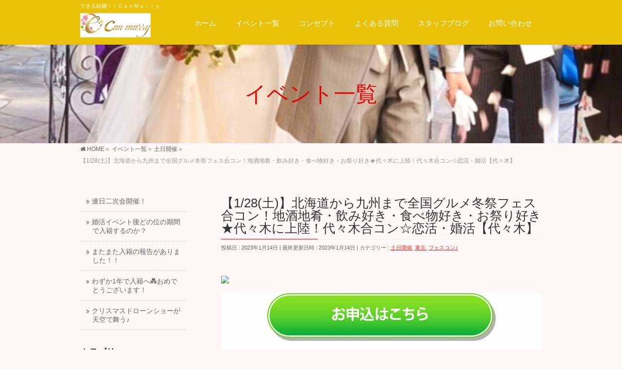

--- FILE ---
content_type: text/html; charset=UTF-8
request_url: http://canmarry.com/info/daikanyama77/
body_size: 35425
content:
<!DOCTYPE html>
<!--[if IE]>
<meta http-equiv="X-UA-Compatible" content="IE=Edge">
<![endif]-->
<html xmlns:fb="http://ogp.me/ns/fb#" lang="ja">
<head>
	<!-- Global site tag (gtag.js) - Google Analytics -->
<script async src="https://www.googletagmanager.com/gtag/js?id=UA-135919610-1"></script>
<script>
  window.dataLayer = window.dataLayer || [];
  function gtag(){dataLayer.push(arguments);}
  gtag('js', new Date());

  gtag('config', 'UA-135919610-1');
</script>

	<meta name="google-site-verification" content="yuNHZUU3Bg7aRVI9CKkV6Ntkhqo4u4WlaJVqlup-Eh4" />
<meta charset="UTF-8" />
<link rel="start" href="https://canmarry.com" title="HOME" />

<meta id="viewport" name="viewport" content="width=device-width, initial-scale=1">
<title>【1/28(土)】北海道から九州まで全国グルメ冬祭フェス合コン！地酒地肴・飲み好き・食べ物好き・お祭り好き★代々木に上陸！代々木合コン☆恋活・婚活【代々木】 | 土日開催,東京,フェスコン♪ | 婚活パーティー・イベントのCａｎＭａｒｒｙ</title>
<!--[if lt IE 9]><script src="http://canmarry.com/wp-content/themes/biz-vektor/js/html5.js"></script><![endif]-->
<meta name='robots' content='max-image-preview:large' />
	<style>img:is([sizes="auto" i], [sizes^="auto," i]) { contain-intrinsic-size: 3000px 1500px }</style>
	<meta name="keywords" content="東京婚活,東京　婚活パーティー,婚活パーティー,東京　結婚,婚活　イベント,東京　婚活,東京　アウトドア,東京　婚活　アウトドア,東京　街コン,街コン　東京,アラサー婚活パーティー,お散歩婚活,東京　お散歩婚活,花火婚活,,＃婚活パーティー,　＃婚活パーティー東京,　＃東京婚活イベント,婚活パーティー,街コン,婚活スタイル,キャンマリー,　東京婚活イベント," />
<link rel='dns-prefetch' href='//webfonts.xserver.jp' />
<link rel='dns-prefetch' href='//maxcdn.bootstrapcdn.com' />
<link rel='dns-prefetch' href='//fonts.googleapis.com' />
<link rel="alternate" type="application/rss+xml" title="婚活パーティー・イベントのCａｎＭａｒｒｙ &raquo; フィード" href="https://canmarry.com/feed/" />
<link rel="alternate" type="application/rss+xml" title="婚活パーティー・イベントのCａｎＭａｒｒｙ &raquo; コメントフィード" href="https://canmarry.com/comments/feed/" />
<meta name="description" content="グルメフェスを楽しむ限定企画！当日開催中★北海道から全国のほっこりグルメを楽しむフェスが期間限定開催★会話には困らない楽しむ型の散策企画！■━━…━━━…━━━…━━━…━━━…━■・いかにも出会い目的のパーティーだと気が引ける方・美味しいグルメを共有しながら楽しめるので満喫度100％！・通常の婚活パーティーに飽きた方にオススメの体験型パーティーイベントです★・非日常の中で出会えるので自然なグループデート感覚でお" />
<style type="text/css">.keyColorBG,.keyColorBGh:hover,.keyColor_bg,.keyColor_bg_hover:hover{background-color: #e90000;}.keyColorCl,.keyColorClh:hover,.keyColor_txt,.keyColor_txt_hover:hover{color: #e90000;}.keyColorBd,.keyColorBdh:hover,.keyColor_border,.keyColor_border_hover:hover{border-color: #e90000;}.color_keyBG,.color_keyBGh:hover,.color_key_bg,.color_key_bg_hover:hover{background-color: #e90000;}.color_keyCl,.color_keyClh:hover,.color_key_txt,.color_key_txt_hover:hover{color: #e90000;}.color_keyBd,.color_keyBdh:hover,.color_key_border,.color_key_border_hover:hover{border-color: #e90000;}</style>
		<!-- This site uses the Google Analytics by MonsterInsights plugin v9.3.0 - Using Analytics tracking - https://www.monsterinsights.com/ -->
		<!-- Note: MonsterInsights is not currently configured on this site. The site owner needs to authenticate with Google Analytics in the MonsterInsights settings panel. -->
					<!-- No tracking code set -->
				<!-- / Google Analytics by MonsterInsights -->
		<script type="text/javascript">
/* <![CDATA[ */
window._wpemojiSettings = {"baseUrl":"https:\/\/s.w.org\/images\/core\/emoji\/15.0.3\/72x72\/","ext":".png","svgUrl":"https:\/\/s.w.org\/images\/core\/emoji\/15.0.3\/svg\/","svgExt":".svg","source":{"concatemoji":"http:\/\/canmarry.com\/wp-includes\/js\/wp-emoji-release.min.js?ver=6.7.4"}};
/*! This file is auto-generated */
!function(i,n){var o,s,e;function c(e){try{var t={supportTests:e,timestamp:(new Date).valueOf()};sessionStorage.setItem(o,JSON.stringify(t))}catch(e){}}function p(e,t,n){e.clearRect(0,0,e.canvas.width,e.canvas.height),e.fillText(t,0,0);var t=new Uint32Array(e.getImageData(0,0,e.canvas.width,e.canvas.height).data),r=(e.clearRect(0,0,e.canvas.width,e.canvas.height),e.fillText(n,0,0),new Uint32Array(e.getImageData(0,0,e.canvas.width,e.canvas.height).data));return t.every(function(e,t){return e===r[t]})}function u(e,t,n){switch(t){case"flag":return n(e,"\ud83c\udff3\ufe0f\u200d\u26a7\ufe0f","\ud83c\udff3\ufe0f\u200b\u26a7\ufe0f")?!1:!n(e,"\ud83c\uddfa\ud83c\uddf3","\ud83c\uddfa\u200b\ud83c\uddf3")&&!n(e,"\ud83c\udff4\udb40\udc67\udb40\udc62\udb40\udc65\udb40\udc6e\udb40\udc67\udb40\udc7f","\ud83c\udff4\u200b\udb40\udc67\u200b\udb40\udc62\u200b\udb40\udc65\u200b\udb40\udc6e\u200b\udb40\udc67\u200b\udb40\udc7f");case"emoji":return!n(e,"\ud83d\udc26\u200d\u2b1b","\ud83d\udc26\u200b\u2b1b")}return!1}function f(e,t,n){var r="undefined"!=typeof WorkerGlobalScope&&self instanceof WorkerGlobalScope?new OffscreenCanvas(300,150):i.createElement("canvas"),a=r.getContext("2d",{willReadFrequently:!0}),o=(a.textBaseline="top",a.font="600 32px Arial",{});return e.forEach(function(e){o[e]=t(a,e,n)}),o}function t(e){var t=i.createElement("script");t.src=e,t.defer=!0,i.head.appendChild(t)}"undefined"!=typeof Promise&&(o="wpEmojiSettingsSupports",s=["flag","emoji"],n.supports={everything:!0,everythingExceptFlag:!0},e=new Promise(function(e){i.addEventListener("DOMContentLoaded",e,{once:!0})}),new Promise(function(t){var n=function(){try{var e=JSON.parse(sessionStorage.getItem(o));if("object"==typeof e&&"number"==typeof e.timestamp&&(new Date).valueOf()<e.timestamp+604800&&"object"==typeof e.supportTests)return e.supportTests}catch(e){}return null}();if(!n){if("undefined"!=typeof Worker&&"undefined"!=typeof OffscreenCanvas&&"undefined"!=typeof URL&&URL.createObjectURL&&"undefined"!=typeof Blob)try{var e="postMessage("+f.toString()+"("+[JSON.stringify(s),u.toString(),p.toString()].join(",")+"));",r=new Blob([e],{type:"text/javascript"}),a=new Worker(URL.createObjectURL(r),{name:"wpTestEmojiSupports"});return void(a.onmessage=function(e){c(n=e.data),a.terminate(),t(n)})}catch(e){}c(n=f(s,u,p))}t(n)}).then(function(e){for(var t in e)n.supports[t]=e[t],n.supports.everything=n.supports.everything&&n.supports[t],"flag"!==t&&(n.supports.everythingExceptFlag=n.supports.everythingExceptFlag&&n.supports[t]);n.supports.everythingExceptFlag=n.supports.everythingExceptFlag&&!n.supports.flag,n.DOMReady=!1,n.readyCallback=function(){n.DOMReady=!0}}).then(function(){return e}).then(function(){var e;n.supports.everything||(n.readyCallback(),(e=n.source||{}).concatemoji?t(e.concatemoji):e.wpemoji&&e.twemoji&&(t(e.twemoji),t(e.wpemoji)))}))}((window,document),window._wpemojiSettings);
/* ]]> */
</script>
<link rel='stylesheet' id='sbi_styles-css' href='http://canmarry.com/wp-content/plugins/instagram-feed/css/sbi-styles.min.css?ver=6.0.5' type='text/css' media='all' />
<style id='wp-emoji-styles-inline-css' type='text/css'>

	img.wp-smiley, img.emoji {
		display: inline !important;
		border: none !important;
		box-shadow: none !important;
		height: 1em !important;
		width: 1em !important;
		margin: 0 0.07em !important;
		vertical-align: -0.1em !important;
		background: none !important;
		padding: 0 !important;
	}
</style>
<link rel='stylesheet' id='wp-block-library-css' href='http://canmarry.com/wp-includes/css/dist/block-library/style.min.css?ver=6.7.4' type='text/css' media='all' />
<link rel='stylesheet' id='liquid-block-speech-css' href='http://canmarry.com/wp-content/plugins/liquid-speech-balloon/css/block.css?ver=6.7.4' type='text/css' media='all' />
<style id='classic-theme-styles-inline-css' type='text/css'>
/*! This file is auto-generated */
.wp-block-button__link{color:#fff;background-color:#32373c;border-radius:9999px;box-shadow:none;text-decoration:none;padding:calc(.667em + 2px) calc(1.333em + 2px);font-size:1.125em}.wp-block-file__button{background:#32373c;color:#fff;text-decoration:none}
</style>
<style id='global-styles-inline-css' type='text/css'>
:root{--wp--preset--aspect-ratio--square: 1;--wp--preset--aspect-ratio--4-3: 4/3;--wp--preset--aspect-ratio--3-4: 3/4;--wp--preset--aspect-ratio--3-2: 3/2;--wp--preset--aspect-ratio--2-3: 2/3;--wp--preset--aspect-ratio--16-9: 16/9;--wp--preset--aspect-ratio--9-16: 9/16;--wp--preset--color--black: #000000;--wp--preset--color--cyan-bluish-gray: #abb8c3;--wp--preset--color--white: #ffffff;--wp--preset--color--pale-pink: #f78da7;--wp--preset--color--vivid-red: #cf2e2e;--wp--preset--color--luminous-vivid-orange: #ff6900;--wp--preset--color--luminous-vivid-amber: #fcb900;--wp--preset--color--light-green-cyan: #7bdcb5;--wp--preset--color--vivid-green-cyan: #00d084;--wp--preset--color--pale-cyan-blue: #8ed1fc;--wp--preset--color--vivid-cyan-blue: #0693e3;--wp--preset--color--vivid-purple: #9b51e0;--wp--preset--gradient--vivid-cyan-blue-to-vivid-purple: linear-gradient(135deg,rgba(6,147,227,1) 0%,rgb(155,81,224) 100%);--wp--preset--gradient--light-green-cyan-to-vivid-green-cyan: linear-gradient(135deg,rgb(122,220,180) 0%,rgb(0,208,130) 100%);--wp--preset--gradient--luminous-vivid-amber-to-luminous-vivid-orange: linear-gradient(135deg,rgba(252,185,0,1) 0%,rgba(255,105,0,1) 100%);--wp--preset--gradient--luminous-vivid-orange-to-vivid-red: linear-gradient(135deg,rgba(255,105,0,1) 0%,rgb(207,46,46) 100%);--wp--preset--gradient--very-light-gray-to-cyan-bluish-gray: linear-gradient(135deg,rgb(238,238,238) 0%,rgb(169,184,195) 100%);--wp--preset--gradient--cool-to-warm-spectrum: linear-gradient(135deg,rgb(74,234,220) 0%,rgb(151,120,209) 20%,rgb(207,42,186) 40%,rgb(238,44,130) 60%,rgb(251,105,98) 80%,rgb(254,248,76) 100%);--wp--preset--gradient--blush-light-purple: linear-gradient(135deg,rgb(255,206,236) 0%,rgb(152,150,240) 100%);--wp--preset--gradient--blush-bordeaux: linear-gradient(135deg,rgb(254,205,165) 0%,rgb(254,45,45) 50%,rgb(107,0,62) 100%);--wp--preset--gradient--luminous-dusk: linear-gradient(135deg,rgb(255,203,112) 0%,rgb(199,81,192) 50%,rgb(65,88,208) 100%);--wp--preset--gradient--pale-ocean: linear-gradient(135deg,rgb(255,245,203) 0%,rgb(182,227,212) 50%,rgb(51,167,181) 100%);--wp--preset--gradient--electric-grass: linear-gradient(135deg,rgb(202,248,128) 0%,rgb(113,206,126) 100%);--wp--preset--gradient--midnight: linear-gradient(135deg,rgb(2,3,129) 0%,rgb(40,116,252) 100%);--wp--preset--font-size--small: 13px;--wp--preset--font-size--medium: 20px;--wp--preset--font-size--large: 36px;--wp--preset--font-size--x-large: 42px;--wp--preset--spacing--20: 0.44rem;--wp--preset--spacing--30: 0.67rem;--wp--preset--spacing--40: 1rem;--wp--preset--spacing--50: 1.5rem;--wp--preset--spacing--60: 2.25rem;--wp--preset--spacing--70: 3.38rem;--wp--preset--spacing--80: 5.06rem;--wp--preset--shadow--natural: 6px 6px 9px rgba(0, 0, 0, 0.2);--wp--preset--shadow--deep: 12px 12px 50px rgba(0, 0, 0, 0.4);--wp--preset--shadow--sharp: 6px 6px 0px rgba(0, 0, 0, 0.2);--wp--preset--shadow--outlined: 6px 6px 0px -3px rgba(255, 255, 255, 1), 6px 6px rgba(0, 0, 0, 1);--wp--preset--shadow--crisp: 6px 6px 0px rgba(0, 0, 0, 1);}:where(.is-layout-flex){gap: 0.5em;}:where(.is-layout-grid){gap: 0.5em;}body .is-layout-flex{display: flex;}.is-layout-flex{flex-wrap: wrap;align-items: center;}.is-layout-flex > :is(*, div){margin: 0;}body .is-layout-grid{display: grid;}.is-layout-grid > :is(*, div){margin: 0;}:where(.wp-block-columns.is-layout-flex){gap: 2em;}:where(.wp-block-columns.is-layout-grid){gap: 2em;}:where(.wp-block-post-template.is-layout-flex){gap: 1.25em;}:where(.wp-block-post-template.is-layout-grid){gap: 1.25em;}.has-black-color{color: var(--wp--preset--color--black) !important;}.has-cyan-bluish-gray-color{color: var(--wp--preset--color--cyan-bluish-gray) !important;}.has-white-color{color: var(--wp--preset--color--white) !important;}.has-pale-pink-color{color: var(--wp--preset--color--pale-pink) !important;}.has-vivid-red-color{color: var(--wp--preset--color--vivid-red) !important;}.has-luminous-vivid-orange-color{color: var(--wp--preset--color--luminous-vivid-orange) !important;}.has-luminous-vivid-amber-color{color: var(--wp--preset--color--luminous-vivid-amber) !important;}.has-light-green-cyan-color{color: var(--wp--preset--color--light-green-cyan) !important;}.has-vivid-green-cyan-color{color: var(--wp--preset--color--vivid-green-cyan) !important;}.has-pale-cyan-blue-color{color: var(--wp--preset--color--pale-cyan-blue) !important;}.has-vivid-cyan-blue-color{color: var(--wp--preset--color--vivid-cyan-blue) !important;}.has-vivid-purple-color{color: var(--wp--preset--color--vivid-purple) !important;}.has-black-background-color{background-color: var(--wp--preset--color--black) !important;}.has-cyan-bluish-gray-background-color{background-color: var(--wp--preset--color--cyan-bluish-gray) !important;}.has-white-background-color{background-color: var(--wp--preset--color--white) !important;}.has-pale-pink-background-color{background-color: var(--wp--preset--color--pale-pink) !important;}.has-vivid-red-background-color{background-color: var(--wp--preset--color--vivid-red) !important;}.has-luminous-vivid-orange-background-color{background-color: var(--wp--preset--color--luminous-vivid-orange) !important;}.has-luminous-vivid-amber-background-color{background-color: var(--wp--preset--color--luminous-vivid-amber) !important;}.has-light-green-cyan-background-color{background-color: var(--wp--preset--color--light-green-cyan) !important;}.has-vivid-green-cyan-background-color{background-color: var(--wp--preset--color--vivid-green-cyan) !important;}.has-pale-cyan-blue-background-color{background-color: var(--wp--preset--color--pale-cyan-blue) !important;}.has-vivid-cyan-blue-background-color{background-color: var(--wp--preset--color--vivid-cyan-blue) !important;}.has-vivid-purple-background-color{background-color: var(--wp--preset--color--vivid-purple) !important;}.has-black-border-color{border-color: var(--wp--preset--color--black) !important;}.has-cyan-bluish-gray-border-color{border-color: var(--wp--preset--color--cyan-bluish-gray) !important;}.has-white-border-color{border-color: var(--wp--preset--color--white) !important;}.has-pale-pink-border-color{border-color: var(--wp--preset--color--pale-pink) !important;}.has-vivid-red-border-color{border-color: var(--wp--preset--color--vivid-red) !important;}.has-luminous-vivid-orange-border-color{border-color: var(--wp--preset--color--luminous-vivid-orange) !important;}.has-luminous-vivid-amber-border-color{border-color: var(--wp--preset--color--luminous-vivid-amber) !important;}.has-light-green-cyan-border-color{border-color: var(--wp--preset--color--light-green-cyan) !important;}.has-vivid-green-cyan-border-color{border-color: var(--wp--preset--color--vivid-green-cyan) !important;}.has-pale-cyan-blue-border-color{border-color: var(--wp--preset--color--pale-cyan-blue) !important;}.has-vivid-cyan-blue-border-color{border-color: var(--wp--preset--color--vivid-cyan-blue) !important;}.has-vivid-purple-border-color{border-color: var(--wp--preset--color--vivid-purple) !important;}.has-vivid-cyan-blue-to-vivid-purple-gradient-background{background: var(--wp--preset--gradient--vivid-cyan-blue-to-vivid-purple) !important;}.has-light-green-cyan-to-vivid-green-cyan-gradient-background{background: var(--wp--preset--gradient--light-green-cyan-to-vivid-green-cyan) !important;}.has-luminous-vivid-amber-to-luminous-vivid-orange-gradient-background{background: var(--wp--preset--gradient--luminous-vivid-amber-to-luminous-vivid-orange) !important;}.has-luminous-vivid-orange-to-vivid-red-gradient-background{background: var(--wp--preset--gradient--luminous-vivid-orange-to-vivid-red) !important;}.has-very-light-gray-to-cyan-bluish-gray-gradient-background{background: var(--wp--preset--gradient--very-light-gray-to-cyan-bluish-gray) !important;}.has-cool-to-warm-spectrum-gradient-background{background: var(--wp--preset--gradient--cool-to-warm-spectrum) !important;}.has-blush-light-purple-gradient-background{background: var(--wp--preset--gradient--blush-light-purple) !important;}.has-blush-bordeaux-gradient-background{background: var(--wp--preset--gradient--blush-bordeaux) !important;}.has-luminous-dusk-gradient-background{background: var(--wp--preset--gradient--luminous-dusk) !important;}.has-pale-ocean-gradient-background{background: var(--wp--preset--gradient--pale-ocean) !important;}.has-electric-grass-gradient-background{background: var(--wp--preset--gradient--electric-grass) !important;}.has-midnight-gradient-background{background: var(--wp--preset--gradient--midnight) !important;}.has-small-font-size{font-size: var(--wp--preset--font-size--small) !important;}.has-medium-font-size{font-size: var(--wp--preset--font-size--medium) !important;}.has-large-font-size{font-size: var(--wp--preset--font-size--large) !important;}.has-x-large-font-size{font-size: var(--wp--preset--font-size--x-large) !important;}
:where(.wp-block-post-template.is-layout-flex){gap: 1.25em;}:where(.wp-block-post-template.is-layout-grid){gap: 1.25em;}
:where(.wp-block-columns.is-layout-flex){gap: 2em;}:where(.wp-block-columns.is-layout-grid){gap: 2em;}
:root :where(.wp-block-pullquote){font-size: 1.5em;line-height: 1.6;}
</style>
<link rel='stylesheet' id='whats-new-style-css' href='http://canmarry.com/wp-content/plugins/whats-new-genarator/whats-new.css?ver=2.0.2' type='text/css' media='all' />
<link rel='stylesheet' id='Biz_Vektor_common_style-css' href='http://canmarry.com/wp-content/themes/biz-vektor/css/bizvektor_common_min.css?ver=1.9.14' type='text/css' media='all' />
<link rel='stylesheet' id='Biz_Vektor_Design_style-css' href='http://canmarry.com/wp-content/plugins/bizvektor-vast/css/vast.min.css?ver=1.2.0' type='text/css' media='all' />
<link rel='stylesheet' id='Biz_Vektor_plugin_sns_style-css' href='http://canmarry.com/wp-content/themes/biz-vektor/plugins/sns/style_bizvektor_sns.css?ver=6.7.4' type='text/css' media='all' />
<link rel='stylesheet' id='Biz_Vektor_add_font_awesome-css' href='//maxcdn.bootstrapcdn.com/font-awesome/4.3.0/css/font-awesome.min.css?ver=6.7.4' type='text/css' media='all' />
<link rel='stylesheet' id='Biz_Vektor_add_web_fonts-css' href='//fonts.googleapis.com/css?family=Droid+Sans%3A700%7CLato%3A900%7CAnton&#038;ver=6.7.4' type='text/css' media='all' />
<style id='akismet-widget-style-inline-css' type='text/css'>

			.a-stats {
				--akismet-color-mid-green: #357b49;
				--akismet-color-white: #fff;
				--akismet-color-light-grey: #f6f7f7;

				max-width: 350px;
				width: auto;
			}

			.a-stats * {
				all: unset;
				box-sizing: border-box;
			}

			.a-stats strong {
				font-weight: 600;
			}

			.a-stats a.a-stats__link,
			.a-stats a.a-stats__link:visited,
			.a-stats a.a-stats__link:active {
				background: var(--akismet-color-mid-green);
				border: none;
				box-shadow: none;
				border-radius: 8px;
				color: var(--akismet-color-white);
				cursor: pointer;
				display: block;
				font-family: -apple-system, BlinkMacSystemFont, 'Segoe UI', 'Roboto', 'Oxygen-Sans', 'Ubuntu', 'Cantarell', 'Helvetica Neue', sans-serif;
				font-weight: 500;
				padding: 12px;
				text-align: center;
				text-decoration: none;
				transition: all 0.2s ease;
			}

			/* Extra specificity to deal with TwentyTwentyOne focus style */
			.widget .a-stats a.a-stats__link:focus {
				background: var(--akismet-color-mid-green);
				color: var(--akismet-color-white);
				text-decoration: none;
			}

			.a-stats a.a-stats__link:hover {
				filter: brightness(110%);
				box-shadow: 0 4px 12px rgba(0, 0, 0, 0.06), 0 0 2px rgba(0, 0, 0, 0.16);
			}

			.a-stats .count {
				color: var(--akismet-color-white);
				display: block;
				font-size: 1.5em;
				line-height: 1.4;
				padding: 0 13px;
				white-space: nowrap;
			}
		
</style>
<link rel='stylesheet' id='tablepress-default-css' href='http://canmarry.com/wp-content/tablepress-combined.min.css?ver=14' type='text/css' media='all' />
<script type="text/javascript" src="http://canmarry.com/wp-includes/js/jquery/jquery.min.js?ver=3.7.1" id="jquery-core-js"></script>
<script type="text/javascript" src="http://canmarry.com/wp-includes/js/jquery/jquery-migrate.min.js?ver=3.4.1" id="jquery-migrate-js"></script>
<script type="text/javascript" src="//webfonts.xserver.jp/js/xserverv3.js?fadein=0&amp;ver=2.0.8" id="typesquare_std-js"></script>
<link rel="https://api.w.org/" href="https://canmarry.com/wp-json/" /><link rel="EditURI" type="application/rsd+xml" title="RSD" href="https://canmarry.com/xmlrpc.php?rsd" />
<link rel="canonical" href="https://canmarry.com/info/daikanyama77/" />
<link rel='shortlink' href='https://canmarry.com/?p=20880' />
<link rel="alternate" title="oEmbed (JSON)" type="application/json+oembed" href="https://canmarry.com/wp-json/oembed/1.0/embed?url=https%3A%2F%2Fcanmarry.com%2Finfo%2Fdaikanyama77%2F" />
<link rel="alternate" title="oEmbed (XML)" type="text/xml+oembed" href="https://canmarry.com/wp-json/oembed/1.0/embed?url=https%3A%2F%2Fcanmarry.com%2Finfo%2Fdaikanyama77%2F&#038;format=xml" />
<style type="text/css">.liquid-speech-balloon-00 .liquid-speech-balloon-avatar { background-image: url("http://canmarry.com/wp-content/uploads/2021/01/7b6d04e1f6c9650f4d563dbb6738e8d4.jpg"); } </style>
<script type="text/javascript">
	window._wp_rp_static_base_url = 'https://wprp.sovrn.com/static/';
	window._wp_rp_wp_ajax_url = "https://canmarry.com/wp-admin/admin-ajax.php";
	window._wp_rp_plugin_version = '3.6.4';
	window._wp_rp_post_id = '20880';
	window._wp_rp_num_rel_posts = '13';
	window._wp_rp_thumbnails = true;
	window._wp_rp_post_title = '%E3%80%901%2F28%28%E5%9C%9F%29%E3%80%91%E5%8C%97%E6%B5%B7%E9%81%93%E3%81%8B%E3%82%89%E4%B9%9D%E5%B7%9E%E3%81%BE%E3%81%A7%E5%85%A8%E5%9B%BD%E3%82%B0%E3%83%AB%E3%83%A1%E5%86%AC%E7%A5%AD%E3%83%95%E3%82%A7%E3%82%B9%E5%90%88%E3%82%B3%E3%83%B3%EF%BC%81%E5%9C%B0%E9%85%92%E5%9C%B0%E8%82%B4%E3%83%BB%E9%A3%B2%E3%81%BF%E5%A5%BD%E3%81%8D%E3%83%BB%E9%A3%9F%E3%81%B9%E7%89%A9%E5%A5%BD%E3%81%8D%E3%83%BB%E3%81%8A%E7%A5%AD%E3%82%8A%E5%A5%BD%E3%81%8D%E2%98%85%E4%BB%A3%E3%80%85%E6%9C%A8%E3%81%AB%E4%B8%8A%E9%99%B8%EF%BC%81%E4%BB%A3%E3%80%85%E6%9C%A8%E5%90%88%E3%82%B3%E3%83%B3%E2%98%86%E6%81%8B%E6%B4%BB%E3%83%BB%E5%A9%9A%E6%B4%BB%E3%80%90%E4%BB%A3%E3%80%85%E6%9C%A8%E3%80%91';
	window._wp_rp_post_tags = [];
	window._wp_rp_promoted_content = true;
</script>
<link rel="stylesheet" href="http://canmarry.com/wp-content/plugins/wordpress-23-related-posts-plugin_/static/themes/vertical-s.css?version=3.6.4" />
<!-- [ BizVektor OGP ] -->
<meta property="og:site_name" content="婚活パーティー・イベントのCａｎＭａｒｒｙ" />
<meta property="og:url" content="https://canmarry.com/info/daikanyama77/" />
<meta property="fb:app_id" content="" />
<meta property="og:type" content="article" />
<meta property="og:image" content="https://canmarry.com/wp-content/uploads/2020/01/1b52d3930d08f2c6befeb260acdd4433.png" />
<meta property="og:title" content="【1/28(土)】北海道から九州まで全国グルメ冬祭フェス合コン！地酒地肴・飲み好き・食べ物好き・お祭り好き★代々木に上陸！代々木合コン☆恋活・婚活【代々木】 | 婚活パーティー・イベントのCａｎＭａｒｒｙ" />
<meta property="og:description" content="     グルメフェスを楽しむ限定企画！    当日開催中★ 北海道から全国のほっこりグルメを楽しむフェスが期間限定開催★ 会話には困らない楽しむ型の散策企画！ ■━━…━━━…━━━…━━━…━━━…━■ ・いかにも出会い目的のパーティーだと気が引ける方 ・美味しいグルメを共有しながら楽しめるので満喫度100％！ ・通常の婚活パーティーに飽きた方にオススメの体験型パーティーイベントです★ ・非日常の中で出会えるので自然なグループデート感覚でお" />
<!-- [ /BizVektor OGP ] -->
<!-- bizvektor twitter card -->
<meta name="twitter:card" content="summary_large_image">
<meta name="twitter:description" content="グルメフェスを楽しむ限定企画！当日開催中★北海道から全国のほっこりグルメを楽しむフェスが期間限定開催★会話には困らない楽しむ型の散策企画！■━━…━━━…━━━…━━━…━━━…━■・いかにも出会い目的のパーティーだと気が引ける方・美味しいグルメを共有しながら楽しめるので満喫度100％！・通常の婚活パーティーに飽きた方にオススメの体験型パーティーイベントです★・非日常の中で出会えるので自然なグループデート感覚でお">
<meta name="twitter:title" content="【1/28(土)】北海道から九州まで全国グルメ冬祭フェス合コン！地酒地肴・飲み好き・食べ物好き・お祭り好き★代々木に上陸！代々木合コン☆恋活・婚活【代々木】 | 土日開催,東京,フェスコン♪ | 婚活パーティー・イベントのCａｎＭａｒｒｙ">
<meta name="twitter:url" content="https://canmarry.com/info/daikanyama77/">
<meta name="twitter:image" content="https://canmarry.com/wp-content/uploads/2020/01/1b52d3930d08f2c6befeb260acdd4433.png">
<meta name="twitter:site" content="@canmarry7">
<!-- /twitter card -->
<!--[if lte IE 8]>
<link rel="stylesheet" type="text/css" media="all" href="http://canmarry.com/wp-content/plugins/bizvektor-vast/css/vast_old_ie.min.css" />
<![endif]-->
<link rel="SHORTCUT ICON" HREF="//canmarry.com/wp-content/uploads/2017/09/favicon.ico" /><link rel="pingback" href="http://canmarry.com/xmlrpc.php" />
<style type="text/css" id="custom-background-css">
body.custom-background { background-color: #fff7f7; }
</style>
	<link rel="icon" href="https://canmarry.com/wp-content/uploads/2017/09/cropped-rogoshou-32x32.png" sizes="32x32" />
<link rel="icon" href="https://canmarry.com/wp-content/uploads/2017/09/cropped-rogoshou-192x192.png" sizes="192x192" />
<link rel="apple-touch-icon" href="https://canmarry.com/wp-content/uploads/2017/09/cropped-rogoshou-180x180.png" />
<meta name="msapplication-TileImage" content="https://canmarry.com/wp-content/uploads/2017/09/cropped-rogoshou-270x270.png" />
<style id="sccss">h2#danraku2 {　　
   : #364e96;/*文字色*/
padding: 0.5em 0;/*上下の余白*/
border-top: solid 3px #364e96;/*上線*/
border-bottom: solid 3px #364e96;/*下線*/
}

.test_css {
 color: #0000ff; 
}

</style>        <style type="text/css">

a { color:#ff2924 }

#searchform input[type=submit],
p.form-submit input[type=submit],
form#searchform input#searchsubmit,
.content form input.wpcf7-submit,
#confirm-button input,
a.btn,
.linkBtn a,
input[type=button],
input[type=submit],
.sideTower li#sideContact.sideBnr a { background-color:#e90000; }

.moreLink a { color:#e90000; border-color:#e90000; }
.moreLink a:hover { background-color:#e90000; }
.content #topPr h3 a:hover,
.moreLink a:after { color:#e90000; }

::selection { background-color:#ff2924; }
::-moz-selection { background-color:#ff2924; }

#header.opacyHeader { background-color:rgba(233,0,0,1); }

#headerTop { border-top-color:#e90000; }
#header.itemOpen { background-color:#e90000; }
.headMainMenu li:hover {  }

.content h2:after,
.content h1.contentTitle:after,
.content h1.entryPostTitle:after,
.content .sideWidget h4:after { border-bottom-color:#e90000; }
.content h3:after,
.content .child_page_block h4:after { border-bottom-color:#e90000; }

.sideTower li#sideContact.sideBnr a:hover,
form#searchform input#searchsubmit:hover { background-color:#ff2924; }

#panList .innerBox ul a:hover { color:#ff2924; }

.content .mainFootContact p.mainFootTxt span.mainFootTel { color:#e90000; }
.content .mainFootContact .mainFootBt a { background-color:#e90000; }
.content .mainFootContact .mainFootBt a:hover { background-color:#ff2924; }

.content .infoList .infoCate a,
.content .infoList .rssBtn a { background-color:#fff5f5;color:#e90000; }
.content .infoList .infoCate a:hover,
.content .infoList .rssBtn a:hover { background-color:#e90000; }
.content .infoList ul li .infoTxt a:hover,
.content .infoList .infoListBox div.entryTxtBox h4.entryTitle a:hover { color:#e90000; border-bottom-color:#e90000;}

.content ul.linkList li a:hover { color:#e90000; }

.paging span,
.paging a   { color:#e90000;border-color:#e90000; }
.paging span.current,
.paging a:hover { background-color:#e90000; }

/* アクティブのページ */
.sideTower .sideWidget li > a:hover,
.sideTower .sideWidget li.current_page_item > a,
.sideTower .sideWidget li.current-cat > a   { color:#e90000; background-color:#fff5f5; }

.sideTower .ttBoxSection .ttBox a:hover { color:#e90000; }

#footMenu { border-top-color:#e90000; }
#footMenu .menu li a:hover,
#footerSiteMap .menu a:hover { color:#e90000 }

@media (min-width: 970px) {
.content .childPageBox ul li a:hover,
.content .childPageBox ul li.current_page_item a { color:#e90000; }
}

#pageTitBnr { background-image: url('http://canmarry.com/wp-content/uploads/2017/10/6b27ec96c60b29bb116510b77bc1f62b_s.jpg'); background-position: center center;  background-repeat: no-repeat; }
#pageTitBnr #pageTitInner #pageTit{ color:#dd0808; }

#header { background-color:rgba(234,193,9,1); box-shadow: 0px 1px 3px rgba(0, 0, 0, 0.1); }	
#header.itemOpen { background-color:#eac109; }
#header #headerInner { border-bottom: none !important; }
#gMenu .assistive-text { color:#ffffff; border-color:#ffffff; }
#header .innerBox #site-title a { color:#ffffff; }
@media (min-width: 970px) {
/*#header #headerInner { border-bottom-color:#ffffff };*/
#headerTop #site-description,   
.headMainMenu .menu > li > a { color:#ffffff; }
}

</style>
<!--[if lte IE 8]>
<style type="text/css">
.headMainMenu li:hover li a:hover { color:#333; }
.headMainMenu li.current-page-item a,
.headMainMenu li.current_page_item a,
.headMainMenu li.current-menu-ancestor a,
.headMainMenu li.current-page-ancestor a { color:#333;}
.headMainMenu li.current-page-item a span,
.headMainMenu li.current_page_item a span,
.headMainMenu li.current-menu-ancestor a span,
.headMainMenu li.current-page-ancestor a span { color:#e90000; }
</style>
<![endif]-->
<script type="text/javascript">
var bizvektor_vast = {"theme_plus_mobile":false,"headerAreaBg":true};
</script>
<style type="text/css">
/*-------------------------------------------*/
/*	font
/*-------------------------------------------*/
h1,h2,h3,h4,h4,h5,h6,#header #site-title,#pageTitBnr #pageTitInner #pageTit,#content .leadTxt,#sideTower .localHead {font-family: "ヒラギノ角ゴ Pro W3","Hiragino Kaku Gothic Pro","メイリオ",Meiryo,Osaka,"ＭＳ Ｐゴシック","MS PGothic",sans-serif; }
#pageTitBnr #pageTitInner #pageTit { font-weight:lighter; }
#gMenu .menu li a strong {font-family: "ヒラギノ角ゴ Pro W3","Hiragino Kaku Gothic Pro","メイリオ",Meiryo,Osaka,"ＭＳ Ｐゴシック","MS PGothic",sans-serif; }
</style>
<link rel="stylesheet" href="http://canmarry.com/wp-content/themes/biz-vektor/style.css" type="text/css" media="all" />
<style type="text/css">
/* 

ここにカスタマイズしたいのを入れる

 */
/*
.content h1.entryPostTitle {
    text-shadow: 0 1px #ffffff;
    clear: both;
    font-size: 128.6%;
    padding: 20px 15px 15px;
    font-weight: bold;
    color: #00b9eb;
    border-top: 1px solid #e5e5e5;
    border-bottom: 5px solid #ad3c6b;
    border-left: 20px solid #E6A7B2;
    position: relative;
    line-height: 114.3%;
    background: url(images/line_wh.png) left top repeat-x;
    box-shadow: 0px 1px 3px rgba(0,0,0,0.20);
}
/* 黒板風　タイトルここから　タイトルテキスト　ここまでコピペ */
.kokuban-t2 {
 position: relative;
 margin: 2em auto;
 padding: 3.2em 1em 1em;
 width: 90%; /* ボックス幅 */
 background-color: #006633; /* ボックス背景色 */
 color: #fff; /* 文章色 */
 border: 8px solid #b2771f; /* 枠線 */
 border-radius: 3px; /* 角の丸み */
 box-shadow: 0 0 5px #333, 0 0 5px #555 inset;
}
.kokuban-t2::before,
.kokuban-t2::after {
 position: absolute;
 content: '';
 bottom: 0;
} 
.kokuban-t2::before {
 right: 10px;
 border: solid 3px #fff; /*チョーク（白）*/
 width: 20px; 
 border-radius: 3px 2px 0 2px;
}
.kokuban-t2::after {
 right: 40px;
 border: solid 3px #ffff6b; /*チョーク（黄色）*/
 width: 15px; 
 border-radius: 8px 5px 2px 5px;
}
.title-t2 {
 position: absolute;
 left: 1em;
 top: .5em;
 font-weight: bold;
 font-size: 1.1em;
 color: #ffff6b; /* タイトル色 */
}


*/

/*　イベント一覧の画像サイズの変更　 */
.wp-post-image{
width: 100px;
height: 100px;
}
/* 黒板風　ここまで　2 */
/* メモ　クリップ　Ｂ・テキスト */
.clip-box-b {
 position: relative;
 margin: 2em auto;
 padding: 15px 35px 15px 25px;
 width: 90%; /* ボックス幅 */
 background-color: #FFE4E1; /* ボックス背景色 */
 color: #666666; /* 文章色 */
 box-shadow: 4px 4px 1px #FFB6C1; /* 影の色 */
}
.clip-box-b::before {
 position: absolute;
 content: '';
 top: -15px;
 right: 10px;
 height: 55px;
 width: 15px;
 border: 3px solid #C0C0C0; /*クリップ色 */
 background-color: none;
 border-radius: 12px;
 box-shadow: 1px 1px 2px #ccc; /*クリップ影*/
 transform: rotate(10deg);
 z-index: 1;
}
.clip-box-b::after {
 position: absolute;
 content: '';
 top: 0px;
 width: 10px; 
 right: 20px;
 border: solid 5px #FFE4E1; /*背景色と同じ色に！*/
 z-index: 2;
}
/* メモ　クリップ　ここまでＢ */</style>
	<script type="text/javascript">
  var _gaq = _gaq || [];
  _gaq.push(['_setAccount', 'UA-105320156-1']);
  _gaq.push(['_trackPageview']);
    (function() {
	var ga = document.createElement('script'); ga.type = 'text/javascript'; ga.async = true;
	ga.src = ('https:' == document.location.protocol ? 'https://ssl' : 'http://www') + '.google-analytics.com/ga.js';
	var s = document.getElementsByTagName('script')[0]; s.parentNode.insertBefore(ga, s);
  })();
</script>
<script>
(function(i,s,o,g,r,a,m){i['GoogleAnalyticsObject']=r;i[r]=i[r]||function(){
(i[r].q=i[r].q||[]).push(arguments)},i[r].l=1*new Date();a=s.createElement(o),
m=s.getElementsByTagName(o)[0];a.async=1;a.src=g;m.parentNode.insertBefore(a,m)
})(window,document,'script','//www.google-analytics.com/analytics.js','ga');
ga('create', 'UA-105320156-1', 'canmarry.com');
ga('send', 'pageview');
</script>
</head>

<body class="info-template-default single single-info postid-20880 custom-background fl-builder-lite-2-8-6-1 two-column left-sidebar">

<div id="fb-root"></div>

<div id="wrap">

<!--[if lte IE 8]>
<div id="eradi_ie_box">
<div class="alert_title">ご利用の <span style="font-weight: bold;">Internet Exproler</span> は古すぎます。</div>
<p>あなたがご利用の Internet Explorer はすでにサポートが終了しているため、正しい表示・動作を保証しておりません。<br />
古い Internet Exproler はセキュリティーの観点からも、<a href="https://www.microsoft.com/ja-jp/windows/lifecycle/iesupport/" target="_blank" >新しいブラウザに移行する事が強く推奨されています。</a><br />
<a href="http://windows.microsoft.com/ja-jp/internet-explorer/" target="_blank" >最新のInternet Exproler</a> や <a href="https://www.microsoft.com/ja-jp/windows/microsoft-edge" target="_blank" >Edge</a> を利用するか、<a href="https://www.google.co.jp/chrome/browser/index.html" target="_blank">Chrome</a> や <a href="https://www.mozilla.org/ja/firefox/new/" target="_blank">Firefox</a> など、より早くて快適なブラウザをご利用ください。</p>
</div>
<![endif]-->

<!-- [ #headerTop ] -->
<div id="headerTop">
<div class="innerBox">
<div id="site-description">できる結婚！！ＣａｎＭａｒｒｙ</div>
</div>
</div><!-- [ /#headerTop ] -->

<!-- [ #header ] -->
<div id="header">
<div id="headerInner" class="innerBox">
<!-- [ #headLogo ] -->
<div id="site-title">
<a href="https://canmarry.com/" title="婚活パーティー・イベントのCａｎＭａｒｒｙ" rel="home">
<img src="http://canmarry.com/wp-content/uploads/2017/09/24c088ca1760555d5fb4ec023be9d9d0.jpg" alt="婚活パーティー・イベントのCａｎＭａｒｒｙ" /></a>
</div>
<!-- [ /#headLogo ] -->

<!-- [ #headContact ] -->

    <!-- [ #gMenu ] -->
    <div id="gMenu">
    <div id="gMenuInner" class="innerBox">
    <h3 class="assistive-text" onclick="showHide('header');"><span>MENU</span></h3>
    <div class="skip-link screen-reader-text">
        <a href=".content" title="メニューを飛ばす">メニューを飛ばす</a>
    </div>
<div class="headMainMenu">
<div class="menu-nested-pages-container"><ul id="menu-nested-pages" class="menu"><li id="menu-item-1279" class="menu-item menu-item-type-custom menu-item-object-custom"><a href="http://canmarry.com/"><strong>ホーム</strong></a></li>
<li id="menu-item-1277" class="menu-item menu-item-type-post_type menu-item-object-page"><a href="https://canmarry.com/%e3%82%a4%e3%83%99%e3%83%b3%e3%83%88%e4%b8%80%e8%a6%a7-2/"><strong>イベント一覧</strong></a></li>
<li id="menu-item-1273" class="menu-item menu-item-type-post_type menu-item-object-page menu-item-has-children"><a href="https://canmarry.com/concept/"><strong>コンセプト</strong></a>
<ul class="sub-menu">
	<li id="menu-item-1276" class="menu-item menu-item-type-post_type menu-item-object-page"><a href="https://canmarry.com/concept/outdoorinent/">アウトドアの婚活イベントってどんなイベント？</a></li>
	<li id="menu-item-1274" class="menu-item menu-item-type-post_type menu-item-object-page"><a href="https://canmarry.com/concept/%e3%82%ad%e3%83%a3%e3%83%b3%e3%82%bb%e3%83%ab%e3%83%bb%e3%82%a4%e3%83%99%e3%83%b3%e3%83%88%e3%81%ae%e4%b8%ad%e6%ad%a2%e3%81%ab%e3%81%a4%e3%81%84%e3%81%a6/">キャンセル・イベントの中止について</a></li>
	<li id="menu-item-1275" class="menu-item menu-item-type-post_type menu-item-object-page"><a href="https://canmarry.com/concept/mousikomi/">イベントのお申し込み方法</a></li>
</ul>
</li>
<li id="menu-item-1272" class="menu-item menu-item-type-post_type menu-item-object-page"><a href="https://canmarry.com/situmon/"><strong>よくある質問</strong></a></li>
<li id="menu-item-1278" class="menu-item menu-item-type-post_type menu-item-object-page current_page_parent"><a href="https://canmarry.com/blog/"><strong>スタッフブログ</strong></a></li>
<li id="menu-item-1289" class="menu-item menu-item-type-post_type menu-item-object-page"><a href="https://canmarry.com/contact/"><strong>お問い合わせ</strong></a></li>
</ul></div>
</div>
</div><!-- [ /#gMenuInner ] -->
    </div>
    <!-- [ /#gMenu ] -->
<!-- [ /#headContact ] -->

</div>
<!-- #headerInner -->
</div>
<!-- [ /#header ] -->



<div id="pageTitBnr">
<div class="innerBox">
<div id="pageTitInner">
<div id="pageTit">
イベント一覧</div>
</div><!-- [ /#pageTitInner ] -->
</div>
</div><!-- [ /#pageTitBnr ] -->
<!-- [ #panList ] -->
<div id="panList">
<div id="panListInner" class="innerBox">
<ul><li id="panHome"><a href="https://canmarry.com"><span>HOME</span></a> &raquo; </li><li itemscope itemtype="http://data-vocabulary.org/Breadcrumb"><a href="http://canmarry.com/info/" itemprop="url"><span itemprop="title">イベント一覧</span></a> &raquo; </li><li itemscope itemtype="http://data-vocabulary.org/Breadcrumb"><a href="https://canmarry.com/info-cat/donichi/" itemprop="url"><span itemprop="title">土日開催</span></a> &raquo; </li><li><span>【1/28(土)】北海道から九州まで全国グルメ冬祭フェス合コン！地酒地肴・飲み好き・食べ物好き・お祭り好き★代々木に上陸！代々木合コン☆恋活・婚活【代々木】</span></li></ul></div>
</div>
<!-- [ /#panList ] -->

<div id="main">
<!-- [ #container ] -->
<div id="container" class="innerBox">
	<!-- [ #content ] -->
	<div id="content" class="content">

<!-- [ #post- ] -->
<div id="post-20880" class="post-20880 info type-info status-publish has-post-thumbnail hentry info-cat-donichi info-cat-tokyo info-cat-166">
	<h1 class="entryPostTitle entry-title">【1/28(土)】北海道から九州まで全国グルメ冬祭フェス合コン！地酒地肴・飲み好き・食べ物好き・お祭り好き★代々木に上陸！代々木合コン☆恋活・婚活【代々木】</h1>
	<div class="entry-meta">
<span class="published">投稿日 : 2023年1月14日</span>
<span class="updated entry-meta-items">最終更新日時 : 2023年1月14日</span>
<span class="vcard author entry-meta-items">投稿者 : <span class="fn">五十嵐 さん</span></span>
<span class="tags entry-meta-items">カテゴリー :  <a href="https://canmarry.com/info-cat/donichi/" rel="tag">土日開催</a>, <a href="https://canmarry.com/info-cat/tokyo/" rel="tag">東京</a>, <a href="https://canmarry.com/info-cat/%e3%83%95%e3%82%a7%e3%82%b9%e3%82%b3%e3%83%b3%e2%99%aa/" rel="tag">フェスコン♪</a></span>
</div>
<!-- .entry-meta -->
	<div class="entry-content post-content">
		<!-- PRyC WP: Add custom content to top of post/page --><div id="pryc-wp-acctp-top"> </div><!-- /PRyC WP: Add custom content to top of post/page --><!-- PRyC WP: Add custom content to bottom of post/page: Standard Content START --><div id="pryc-wp-acctp-original-content"><p><img decoding="async" class="aligncenter" src="https://machicon.jp/uploads/event/eyecatch/2206090/full_b4ba7a02bc7802051472.jpg" /></p>
<div class="entry-meta">
<div class="c-sectionUnit" style="margin: 0px 0px 1rem; padding: 0px; color: #0a0a0a; text-transform: none; text-indent: 0px; letter-spacing: normal; font-family: Avenir, 'Open Sans', 'Helvetica Neue', Helvetica, Arial, Verdana, Roboto, 'ヒラギノ角ゴPro W3', 'Hiragino Kaku Gothic Pro', 'Meiryo UI', 'メイリオ', Meiryo, 'ＭＳ Ｐゴシック', 'MS PGothic', sans-serif; font-size: 14px; font-style: normal; font-weight: 400; word-spacing: 0px; white-space: normal; box-sizing: inherit; orphans: 2; widows: 2; background-color: #fefefe; font-variant-ligatures: normal; font-variant-caps: normal; -webkit-text-stroke-width: 0px; text-decoration-style: initial; text-decoration-color: initial;">
<div class="c-sectionUnit-body">
<h4 style="text-align: center;"><a href="https://eventpay.jp/event_info/?shop_code=5557737122289836&amp;EventCode=1869327965"><img decoding="async" class="aligncenter wp-image-1325 size-full" src="http://canmarry.com/wp-content/uploads/2017/09/f93ea2b7cfde956fce56f29e15b240ed.jpg" alt="" width="470" height="98" srcset="https://canmarry.com/wp-content/uploads/2017/09/f93ea2b7cfde956fce56f29e15b240ed.jpg 470w, https://canmarry.com/wp-content/uploads/2017/09/f93ea2b7cfde956fce56f29e15b240ed-300x63.jpg 300w" sizes="(max-width: 470px) 100vw, 470px" /></a></h4>
<h4 class="p-eventDetails-subheading" style="border-width: 0px 0px 1px 7px; border-style: solid; border-color: #b4e3ed; margin: 2rem 0px 1rem; padding: 0px 1rem; color: #e88994; line-height: 1.4; font-family: Avenir, 'Open Sans', 'Helvetica Neue', Helvetica, Arial, Verdana, Roboto, 'ヒラギノ角ゴPro W3', 'Hiragino Kaku Gothic Pro', 'Meiryo UI', 'メイリオ', Meiryo, 'ＭＳ Ｐゴシック', 'MS PGothic', sans-serif; font-size: 1.8rem; font-style: normal; font-weight: bold; box-sizing: inherit; text-rendering: optimizeLegibility;">グルメフェスを楽しむ限定企画！</h4>
<div class="detailArticle-content textJustify" data-v-4fb59980="">
<div class="detailArticle-content textJustify" data-v-4fb59980="">
<p>当日開催中★<br />
北海道から全国のほっこりグルメを楽しむフェスが期間限定開催★<br />
会話には困らない楽しむ型の散策企画！<br />
■━━…━━━…━━━…━━━…━━━…━■<br />
・いかにも出会い目的のパーティーだと気が引ける方<br />
・美味しいグルメを共有しながら楽しめるので満喫度100％！<br />
・通常の婚活パーティーに飽きた方にオススメの体験型パーティーイベントです★<br />
・非日常の中で出会えるので自然なグループデート感覚でお楽しみ頂けます<br />
・緊張しやすい方、初めての方大歓迎のイベントです！<br />
・会話がしやすいように皆さんで見るものを話題にするイベントですので出会いも、楽しい気分も味わえます。<br />
・気分転換したい方にもオススメ<br />
・グルメ好きが集まり交流をする会です</p>
</div>
</div>
<figure data-v-583e276c="">
<figure data-v-18888271="">
<figure data-v-618bbd82=""></figure>
</figure>
</figure>
<figure></figure>
<figure>
<figure><figcaption></figcaption></figure>
</figure>
</div>
</div>
<div class="c-sectionUnit" style="margin: 0px 0px 1rem; padding: 0px; color: #0a0a0a; text-transform: none; text-indent: 0px; letter-spacing: normal; font-family: Avenir, 'Open Sans', 'Helvetica Neue', Helvetica, Arial, Verdana, Roboto, 'ヒラギノ角ゴPro W3', 'Hiragino Kaku Gothic Pro', 'Meiryo UI', 'メイリオ', Meiryo, 'ＭＳ Ｐゴシック', 'MS PGothic', sans-serif; font-size: 14px; font-style: normal; font-weight: 400; word-spacing: 0px; white-space: normal; box-sizing: inherit; orphans: 2; widows: 2; background-color: #fefefe; font-variant-ligatures: normal; font-variant-caps: normal; -webkit-text-stroke-width: 0px; text-decoration-style: initial; text-decoration-color: initial;">
<div class="c-sectionUnit-body">
<figure>
<div class="c-sectionUnit" style="margin: 0px 0px 1rem; padding: 0px; color: #0a0a0a; text-transform: none; text-indent: 0px; letter-spacing: normal; font-family: Avenir, 'Open Sans', 'Helvetica Neue', Helvetica, Arial, Verdana, Roboto, 'ヒラギノ角ゴPro W3', 'Hiragino Kaku Gothic Pro', 'Meiryo UI', 'メイリオ', Meiryo, 'ＭＳ Ｐゴシック', 'MS PGothic', sans-serif; font-size: 14px; font-style: normal; font-weight: 400; word-spacing: 0px; white-space: normal; box-sizing: inherit; orphans: 2; widows: 2; background-color: #fefefe; font-variant-ligatures: normal; font-variant-caps: normal; -webkit-text-stroke-width: 0px; text-decoration-style: initial; text-decoration-color: initial;">
<div class="c-sectionUnit-body">
<figure>
<figure>
<div data-v-583e276c="">
<h4 class="p-eventDetails-subheading" style="border-width: 0px 0px 1px 7px; border-style: solid; border-color: #b4e3ed; margin: 2rem 0px 1rem; padding: 0px 1rem; color: #e88994; line-height: 1.4; font-family: Avenir, 'Open Sans', 'Helvetica Neue', Helvetica, Arial, Verdana, Roboto, 'ヒラギノ角ゴPro W3', 'Hiragino Kaku Gothic Pro', 'Meiryo UI', 'メイリオ', Meiryo, 'ＭＳ Ｐゴシック', 'MS PGothic', sans-serif; font-size: 1.8rem; font-style: normal; font-weight: bold; box-sizing: inherit; text-rendering: optimizeLegibility;">グルメを楽しもう♪！</h4>
<div data-v-4fb59980="">
<div class="detailArticle-content textJustify grayColor" data-v-03c2b328="">
<div class="detailArticle-content textJustify grayColor" data-v-03c2b328="">
<p>北海道から九州までの日本全国の美味しい地酒と美味しいグルメで身体も心もポカポカ♡</p>
</div>
<figure data-v-03c2b328=""><img decoding="async" src="https://machicon.jp/uploads/event_content_section/image/3223287/8062e30cf64bd8bd30f3.jpg" alt="" data-src="https://machicon.jp/uploads/event_content_section/image/3223287/8062e30cf64bd8bd30f3.jpg" data-v-03c2b328="" data-loaded="true" /></figure>
</div>
</div>
</div>
<figure></figure>
</figure>
</figure>
<figure></figure>
<figure></figure>
<figure data-v-03c2b328=""></figure>
</div>
</div>
<div class="c-sectionUnit" style="margin: 0px 0px 1rem; padding: 0px; color: #0a0a0a; text-transform: none; text-indent: 0px; letter-spacing: normal; font-family: Avenir, 'Open Sans', 'Helvetica Neue', Helvetica, Arial, Verdana, Roboto, 'ヒラギノ角ゴPro W3', 'Hiragino Kaku Gothic Pro', 'Meiryo UI', 'メイリオ', Meiryo, 'ＭＳ Ｐゴシック', 'MS PGothic', sans-serif; font-size: 14px; font-style: normal; font-weight: 400; word-spacing: 0px; white-space: normal; box-sizing: inherit; orphans: 2; widows: 2; background-color: #fefefe; font-variant-ligatures: normal; font-variant-caps: normal; -webkit-text-stroke-width: 0px; text-decoration-style: initial; text-decoration-color: initial;">
<h3 class="p-eventDetails-heading" style="margin: 0px 0px 1rem; padding: 0.3rem 1rem; border-radius: 3px; color: #555555; line-height: 1.4; font-family: Avenir, 'Open Sans', 'Helvetica Neue', Helvetica, Arial, Verdana, Roboto, 'ヒラギノ角ゴPro W3', 'Hiragino Kaku Gothic Pro', 'Meiryo UI', 'メイリオ', Meiryo, 'ＭＳ Ｐゴシック', 'MS PGothic', sans-serif; font-size: 1.6rem; font-style: normal; font-weight: bold; display: flex; box-sizing: inherit; background-color: #b4e3ed; text-rendering: optimizeLegibility;">ポイント！！</h3>
<div class="c-sectionUnit-body">
<h4 class="p-eventDetails-subheading" style="border-width: 0px 0px 1px 7px; border-style: solid; border-color: #b4e3ed; margin: 2rem 0px 1rem; padding: 0px 1rem; color: #e88994; line-height: 1.4; font-family: Avenir, 'Open Sans', 'Helvetica Neue', Helvetica, Arial, Verdana, Roboto, 'ヒラギノ角ゴPro W3', 'Hiragino Kaku Gothic Pro', 'Meiryo UI', 'メイリオ', Meiryo, 'ＭＳ Ｐゴシック', 'MS PGothic', sans-serif; font-size: 1.8rem; font-style: normal; font-weight: bold; box-sizing: inherit; text-rendering: optimizeLegibility;">フェス合コンの特徴！</h4>
<div class="detailArticle-content textJustify grayColor" data-v-03c2b328="">
<p>・通常の婚活パーティーより異性の自然ないつもの様子が見れます<br />
・いかにも婚活！というよりサークルのような和気あいあいとしたアットホームな雰囲気で出会えます<br />
・普通にフェスを楽しめる<br />
・1人では楽しめないスポットへ行ける<br />
・観光気分が味わえる<br />
・気分転換にもなる<br />
・仲良くなりやすい<br />
・連絡交換がしやすい<br />
こんな特徴があります。<br />
景色が変わらない、椅子に座ったまま出会うよりも、動く姿やしぐさが見る事が出来るので良い！というご意見が多く、<br />
会話もしやすいというご意見が多いです。<br />
そして普通に楽しかったと仰って頂けます。</p>
</div>
<figure data-v-03c2b328=""><img decoding="async" src="https://machicon.jp/uploads/event_content_section/image/3150454/66f15cc8e12ce1780180.jpg" alt="" data-src="https://machicon.jp/uploads/event_content_section/image/3150454/66f15cc8e12ce1780180.jpg" data-v-03c2b328="" data-loaded="true" /></figure>
<p>当日は女性スタッフ担当です。<br />
グループ分けをして疑似デート体験を致します。</p>
</div>
<p>少人数でフリースタイルのアウトドア婚活スタイルです。<br />
お時間でグループ毎の散策を致します。<br />
当日にかかる飲食代は各自実費になります。</p>
<p>女性企画なので、お1人が心配な女性でもお気軽にご参加できるイベントとなっており、ほとんどがお1人参加者様です！<br />
初参加7割、お1人参加8割が多いです★<br />
お友達同士ももちろん大歓迎！</p>
<div class="c-sectionUnit-body">
<p>皆さんで行動して頂きますのでお1人参加も、お友達参加も可能です。<br />
女性のお１人様でも安心のイベントです。</p>
<figure><img decoding="async" src="https://machicon.jp/uploads/tmp/1540562554-4139-0009-8291/5f1c4e088e1168ff7d56.jpg" alt="" /></figure>
<h4 class="p-eventDetails-subheading" style="border-width: 0px 0px 1px 7px; border-style: solid; border-color: #b4e3ed; margin: 2rem 0px 1rem; padding: 0px 1rem; color: #e88994; line-height: 1.4; font-family: Avenir, 'Open Sans', 'Helvetica Neue', Helvetica, Arial, Verdana, Roboto, 'ヒラギノ角ゴPro W3', 'Hiragino Kaku Gothic Pro', 'Meiryo UI', 'メイリオ', Meiryo, 'ＭＳ Ｐゴシック', 'MS PGothic', sans-serif; font-size: 1.8rem; font-style: normal; font-weight: bold; box-sizing: inherit; text-rendering: optimizeLegibility;">☆気の合う方とは二次会で</h4>
<p>せっかく出会ったのも縁♪</p>
<p>過去に二次会、三次会へ参加してゴールインしたカップルも数多くいらっしゃいます!(^^)!</p>
<p>カップル率の高いアウトドアコン！</p>
<figure><img decoding="async" src="https://machicon.jp/uploads/tmp/1540562554-4139-0010-2421/6a06fd030752815d6692.jpg" alt="" /></figure>
<h4 class="p-eventDetails-subheading" style="border-width: 0px 0px 1px 7px; border-style: solid; border-color: #b4e3ed; margin: 2rem 0px 1rem; padding: 0px 1rem; color: #e88994; line-height: 1.4; font-family: Avenir, 'Open Sans', 'Helvetica Neue', Helvetica, Arial, Verdana, Roboto, 'ヒラギノ角ゴPro W3', 'Hiragino Kaku Gothic Pro', 'Meiryo UI', 'メイリオ', Meiryo, 'ＭＳ Ｐゴシック', 'MS PGothic', sans-serif; font-size: 1.8rem; font-style: normal; font-weight: bold; box-sizing: inherit; text-rendering: optimizeLegibility;">連絡交換率80%！</h4>
<p>キャン.マリーのイベントでは、その後に繋がりやすいように連絡交換タイムを設けていますので、イベント中にいく聞こうかな？と聞くタイミングを考えなくてもOKなんです！</p>
<p>連絡交換しやすいようにご案内致しますので次に繋がる確率が高い事がメリットです!(^^)!</p>
<figure><img decoding="async" src="https://machicon.jp/uploads/tmp/1540562555-4139-0011-9479/edad07cc3f77b4c01013.jpg" alt="" /><span style="font-size: 17px; text-align: center; background-color: #ffffff; color: #666666; font-family: verdana, 'ヒラギノ角ゴ Pro W3', 'Hiragino Kaku Gothic Pro', メイリオ, Meiryo, Osaka, 'ＭＳ Ｐゴシック', 'MS PGothic', sans-serif;"> </span></figure>
</div>
</div>
</figure>
</div>
</div>
</div>
<div>
<h4 style="text-align: center;"></h4>
<table style="border-color: #9e8e8e;" border="1">
<tbody>
<tr style="height: 21px;">
<td style="width: 146.4px; height: 21px; background-color: #f3daf5;">日時</td>
<td style="width: 930.4px; height: 21px;">2022年1月28日（土）</td>
</tr>
<tr style="height: 21px;">
<td style="width: 146.4px; height: 21px; background-color: #f3daf5;">開始時間</td>
<td style="width: 930.4px; height: 21px;">14：30</td>
</tr>
<tr style="height: 21px;">
<td style="width: 146.4px; height: 21px; background-color: #f3daf5;">イベント会場</td>
<td style="width: 930.4px; height: 21px;">原宿～代々木</td>
</tr>
<tr style="height: 2.18px;">
<td style="width: 146.4px; height: 10px; background-color: #f3daf5;">男性</td>
<td style="width: 930.4px; height: 10px;">5200円　28歳～46歳　<span style="color: #ff0000;">　LINE＠割り併用可能</span></td>
</tr>
<tr style="height: 21px;">
<td style="width: 146.4px; height: 21px; background-color: #f3daf5;">女性</td>
<td style="width: 930.4px; height: 21px;">1700円→1400円　25歳～44歳　<span style="color: #ff0000;">　LINE＠割り併用可能</span></td>
</tr>
<tr style="height: 21px;">
<td style="width: 146.4px; height: 21px; background-color: #f3daf5;">開催人数</td>
<td style="width: 930.4px; height: 21px;">10対10　（最低1対1以上で開催）</td>
</tr>
<tr style="height: 21px;">
<td style="width: 146.4px; height: 21px; background-color: #f3daf5;">備考</td>
<td style="width: 930.4px; height: 21px;">歩きやすい靴でお越し下さい</td>
</tr>
<tr style="height: 125px;">
<td style="width: 146.4px; height: 125px; background-color: #f3daf5;">集合場所</td>
<td style="width: 930.4px; height: 125px;">&#x1f31f;受付場所　ＪＲ原宿駅　西口（明治神宮側出口）</p>
<figure class="marginT4" data-v-248b07d6=""></figure>
<figure class="marginT4" data-v-248b07d6=""><figcaption class="marginT3 textSmall" data-v-248b07d6=""><img decoding="async" src="https://machicon.jp/uploads/event_access_image/image/502101/5aa8cd97ac162bcc0e9f.png" /></figcaption></figure>
<h5 class="eventDetail-headingTiny" data-v-583e276c=""><span style="text-align: left; color: #0a0a0a; text-transform: none; text-indent: 0px; letter-spacing: normal; font-family: Avenir, 'Open Sans', 'Helvetica Neue', Helvetica, Arial, Verdana, Roboto, 'ヒラギノ角ゴPro W3', 'Hiragino Kaku Gothic Pro', 'Meiryo UI', 'メイリオ', Meiryo, 'ＭＳ Ｐゴシック', 'MS PGothic', sans-serif; font-size: 12px; font-style: normal; font-weight: 400; word-spacing: 0px; float: none; display: inline !important; white-space: normal; orphans: 2; widows: 2; background-color: #fefefe; font-variant-ligatures: normal; font-variant-caps: normal; -webkit-text-stroke-width: 0px; text-decoration-style: initial; text-decoration-color: initial;"><span style="text-align: left; color: #0a0a0a; text-transform: none; text-indent: 0px; letter-spacing: normal; font-family: Avenir, 'Open Sans', 'Helvetica Neue', Helvetica, Arial, Verdana, Roboto, 'ヒラギノ角ゴPro W3', 'Hiragino Kaku Gothic Pro', 'Meiryo UI', 'メイリオ', Meiryo, 'ＭＳ Ｐゴシック', 'MS PGothic', sans-serif; font-size: 12px; font-style: normal; font-weight: 400; word-spacing: 0px; float: none; display: inline !important; white-space: normal; orphans: 2; widows: 2; background-color: #fefefe; font-variant-ligatures: normal; font-variant-caps: normal; -webkit-text-stroke-width: 0px; text-decoration-style: initial; text-decoration-color: initial;">住所：渋谷区神宮前 1 丁目 18　JR原宿駅　西口　 バインダーを持ったスタッフを配置します</span></span></h5>
</td>
</tr>
<tr style="height: 310px;">
<td style="width: 146.4px; height: 310px; background-color: #f3daf5;">当日の流れ</td>
<td style="width: 930.4px; height: 310px;"><strong>~~~</strong><strong>当日の流れ</strong><strong>~~~</strong></p>
<p><span style="font-size: 14.08px; font-family: inherit;">★14:20 〜 14:30　受付開始</span></p>
<div class="flowList-item-time" data-v-583e276c="">
<p>イベント開始5分前には集合下さい。<br />
必ず時間厳守でお願いいたします。</p>
<p>★14:30　イベントスタート！<br />
【原宿駅よりスタート】<br />
・少し歩いて移動します<br />
・各グループに分かれて交流致します</p>
<p>★16:30　イベント終了</p>
</div>
<p>当日の状況によってお時間が過ぎる場合もございます。(解散時間は多少の前後ございますのでご了承下さい。）</p>
<p>そのまま気の合う方と二次会へ行って更に交流を深めるのも&#x1f37b;！！</p>
<p>二次会は更にお互いを知る事の出来る良い機会なので強制参加ではございませんが、気の合う方がいた場合や少しお腹を満たしてから帰宅したい方にオススメ&#x1f356;</p>
<p>※当日の天候や参加人数や参加者様の状況により、コースを一部変更する場合もございます。<br />
※イベント中は飲食は自由となっております！</td>
</tr>
<tr style="height: 589px;">
<td style="width: 146.4px; height: 589px; background-color: #f3daf5;">概要</td>
<td style="width: 930.4px; height: 589px;">&#x2602;<strong>雨天時について</strong></p>
<p>・雨天決行です。</p>
<p>&#x1f455;<strong>服装について</strong><br />
・歩きやすい靴、歩きやすい服装でご参加下さい！<br />
女性の方はスカートでも参加可能なコースですが、靴はハイヒールなどは避けた方が良いです。<br />
日焼けが気になる方は、帽子、日傘などをご持参下さい。</p>
<p>&#x1f45c;<strong>持ち物</strong><br />
・身分証をお持ち下さい ・日傘・携帯・ハンカチ・お財布・ハンドタオルなど</p>
<p>&#x1f6a9;<strong>注意事項</strong></p>
<p>最低催行人数1：1以上で開催→少人数であればゆっくり会話できる事で距離が近づき仲良くなれる確率が上がります。<br />
人数が増えれば会話の時間はその分減りますが交流は多くの方と出来ます。<br />
・当日はイベント開始30分前からお電話が繋がります。<br />
・事前に参加比率や人数はお伝え出来かねますのでご了承下さい。<br />
・遅刻のないようお願い致します。<br />
・独身者のみご参加可能です<br />
・トラブル防止のためご本人様確認を致しますので、身分証明書（運転免許証等）をご持参下さい。<br />
・貴重品等の紛失や盗難は責任を負いかねますので貴重品の管理はお願い致します。<br />
・イベント中の事故等の責任は負えませんのでご了承の上お申込み下さい。<br />
・急なキャンセルなどにより、当初の予定と人数が異なる場合がございます。<br />
・前日のキャンセルやドタキャンは人数調整をしており、他のお客様のご迷惑になりますのでご遠慮下さいませ。<br />
・ご遅刻をされますとご参加が難しくなりますのでご注意ください。<br />
・当日開催時に急なキャンセルの理由により最低催行人数を下回ったトラブルが発生致しましても会は開催となり、返金は出来兼ねませんのでご了承下さいませ。<br />
・マルチ商法、宗教、およびその他の勧誘行為を目的とする方は、ご参加を固くお断りしています。発見次第ご退場頂きますのでご了承下さい。<br />
・当日に混雑などによりフェスに入れないなど危険と判断した場合には内容を変更いたしますので予めご了承下さいませ。<br />
・天候や、遅延、連絡なしキャンセル、ドタキャンなどの理由により男女比率や最低人数が下回るトラブルが発生致しましても会は決行となりますのでクレームや、返金には対応出来兼ねますのでくれぐれもドタキャン、連絡なしキャンセルのない様にご協力を頂くと共に予めご了承下さい。<br />
・当日何らかの理由により会が中止となった場合はメールにて中止の連絡が入る場合がございますのでイベント前は必ずメールのチェック等お願致します。</td>
</tr>
</tbody>
</table>
<p>&nbsp;</p>
<h2>イベントのお申込み</h2>
<p>&#x261d;お申込み前に<a href="http://canmarry.com/riyoukiyaku/">利用規約</a>、<a href="http://canmarry.com/1310-2/">個人情報保護方針</a>についてをご確認下さい</p>
<h4 style="text-align: center;"><a href="https://eventpay.jp/event_info/?shop_code=5557737122289836&amp;EventCode=1869327965"><img decoding="async" class="aligncenter wp-image-1325 size-full" src="http://canmarry.com/wp-content/uploads/2017/09/f93ea2b7cfde956fce56f29e15b240ed.jpg" alt="" width="470" height="98" srcset="https://canmarry.com/wp-content/uploads/2017/09/f93ea2b7cfde956fce56f29e15b240ed.jpg 470w, https://canmarry.com/wp-content/uploads/2017/09/f93ea2b7cfde956fce56f29e15b240ed-300x63.jpg 300w" sizes="(max-width: 470px) 100vw, 470px" /></a></h4>
<h4 style="text-align: center;"><span style="font-size: 14.08px; font-weight: normal; text-align: left;"><br />
■お支払方法はクレジット決済、コンビニ決済、ペイジー（銀行）可能です。</span></h4>
</div>
<div>
<p><img decoding="async" class="size-full wp-image-1813 aligncenter" src="http://canmarry.com/wp-content/uploads/2017/08/ccc.png" alt="" width="350" height="70" srcset="https://canmarry.com/wp-content/uploads/2017/08/ccc.png 350w, https://canmarry.com/wp-content/uploads/2017/08/ccc-300x60.png 300w" sizes="(max-width: 350px) 100vw, 350px" /></p>
</div>
<p>&nbsp;</p>
<p><a href="https://lin.ee/HCjl20n"><img fetchpriority="high" decoding="async" class="aligncenter wp-image-4913 size-full" src="http://canmarry.com/wp-content/uploads/2018/07/line3.jpg" alt="" width="640" height="214" srcset="https://canmarry.com/wp-content/uploads/2018/07/line3.jpg 640w, https://canmarry.com/wp-content/uploads/2018/07/line3-300x100.jpg 300w" sizes="(max-width: 640px) 100vw, 640px" /></a></p>
<!-- PRyC WP: Add custom content to bottom of post/page: Standard Content START --></div><!-- PRyC WP: Add custom content to bottom of post/page --><div id="pryc-wp-acctp-bottom">・。☆・゜・。・。☆・゜・。・。☆・゜・。・。☆・゜・。・。☆・゜・
<br><BR>
クーポンで割引★お友達登録してお得♪<BR><br>
お友達登録をして頂けますと、毎回500円引きになるので
お友達登録してね<br><BR>

<a href="https://lin.ee/HCjl20n"><img decoding="async" src="https://scdn.line-apps.com/n/line_add_friends/btn/ja.png" alt="友だち追加" height="36" border="0"></a>


・。☆・゜・。・。☆・゜・。・。☆・゜・。・。☆・゜・。・。☆・゜・



<div id="sb_instagram"  class="sbi sbi_mob_col_1 sbi_tab_col_2 sbi_col_4 sbi_width_resp" style="padding-bottom: 10px;width: 100%;" data-feedid="*1"  data-res="auto" data-cols="4" data-colsmobile="1" data-colstablet="2" data-num="12" data-nummobile="" data-shortcode-atts="{}"  data-postid="20880" data-locatornonce="bac3e3f122" data-sbi-flags="favorLocal">
	<div class="sb_instagram_header  sbi_no_avatar"  style="padding: 5px; margin-bottom: 10px;padding-bottom: 0;" >
	<a href="https://www.instagram.com/can.marry/" target="_blank" rel="nofollow noopener"  title="@can.marry" class="sbi_header_link">
		<div class="sbi_header_text sbi_no_bio">
			
			<h3>can.marry</h3>
					</div>

					<div class="sbi_header_img">
													<div class="sbi_header_hashtag_icon"  ><svg class="sbi_new_logo fa-instagram fa-w-14" aria-hidden="true" data-fa-processed="" aria-label="Instagram" data-prefix="fab" data-icon="instagram" role="img" viewBox="0 0 448 512">
	                <path fill="currentColor" d="M224.1 141c-63.6 0-114.9 51.3-114.9 114.9s51.3 114.9 114.9 114.9S339 319.5 339 255.9 287.7 141 224.1 141zm0 189.6c-41.1 0-74.7-33.5-74.7-74.7s33.5-74.7 74.7-74.7 74.7 33.5 74.7 74.7-33.6 74.7-74.7 74.7zm146.4-194.3c0 14.9-12 26.8-26.8 26.8-14.9 0-26.8-12-26.8-26.8s12-26.8 26.8-26.8 26.8 12 26.8 26.8zm76.1 27.2c-1.7-35.9-9.9-67.7-36.2-93.9-26.2-26.2-58-34.4-93.9-36.2-37-2.1-147.9-2.1-184.9 0-35.8 1.7-67.6 9.9-93.9 36.1s-34.4 58-36.2 93.9c-2.1 37-2.1 147.9 0 184.9 1.7 35.9 9.9 67.7 36.2 93.9s58 34.4 93.9 36.2c37 2.1 147.9 2.1 184.9 0 35.9-1.7 67.7-9.9 93.9-36.2 26.2-26.2 34.4-58 36.2-93.9 2.1-37 2.1-147.8 0-184.8zM398.8 388c-7.8 19.6-22.9 34.7-42.6 42.6-29.5 11.7-99.5 9-132.1 9s-102.7 2.6-132.1-9c-19.6-7.8-34.7-22.9-42.6-42.6-11.7-29.5-9-99.5-9-132.1s-2.6-102.7 9-132.1c7.8-19.6 22.9-34.7 42.6-42.6 29.5-11.7 99.5-9 132.1-9s102.7-2.6 132.1 9c19.6 7.8 34.7 22.9 42.6 42.6 11.7 29.5 9 99.5 9 132.1s2.7 102.7-9 132.1z"></path>
	            </svg></div>
							</div>
		
	</a>
</div>

    <div id="sbi_images"  style="padding: 5px;">
		<div class="sbi_item sbi_type_carousel sbi_new sbi_transition" id="sbi_17915990804716628" data-date="1684567266">
    <div class="sbi_photo_wrap">
        <a class="sbi_photo" href="https://www.instagram.com/p/CsdNT7tuR8s/" target="_blank" rel="noopener nofollow" data-full-res="https://scontent-nrt1-1.cdninstagram.com/v/t51.29350-15/347789928_913762016510655_6642400984932077802_n.jpg?_nc_cat=107&#038;ccb=1-7&#038;_nc_sid=8ae9d6&#038;_nc_ohc=cpH5ihwT7DEAX9Ne2M_&#038;_nc_ht=scontent-nrt1-1.cdninstagram.com&#038;edm=ANo9K5cEAAAA&#038;oh=00_AfAQTXlZ8qs-Kww6rp86CDZw3ZTNwQWkphSSFDX6yRY69A&#038;oe=64725256" data-img-src-set="{&quot;d&quot;:&quot;https:\/\/scontent-nrt1-1.cdninstagram.com\/v\/t51.29350-15\/347789928_913762016510655_6642400984932077802_n.jpg?_nc_cat=107&amp;ccb=1-7&amp;_nc_sid=8ae9d6&amp;_nc_ohc=cpH5ihwT7DEAX9Ne2M_&amp;_nc_ht=scontent-nrt1-1.cdninstagram.com&amp;edm=ANo9K5cEAAAA&amp;oh=00_AfAQTXlZ8qs-Kww6rp86CDZw3ZTNwQWkphSSFDX6yRY69A&amp;oe=64725256&quot;,&quot;150&quot;:&quot;https:\/\/scontent-nrt1-1.cdninstagram.com\/v\/t51.29350-15\/347789928_913762016510655_6642400984932077802_n.jpg?_nc_cat=107&amp;ccb=1-7&amp;_nc_sid=8ae9d6&amp;_nc_ohc=cpH5ihwT7DEAX9Ne2M_&amp;_nc_ht=scontent-nrt1-1.cdninstagram.com&amp;edm=ANo9K5cEAAAA&amp;oh=00_AfAQTXlZ8qs-Kww6rp86CDZw3ZTNwQWkphSSFDX6yRY69A&amp;oe=64725256&quot;,&quot;320&quot;:&quot;https:\/\/scontent-nrt1-1.cdninstagram.com\/v\/t51.29350-15\/347789928_913762016510655_6642400984932077802_n.jpg?_nc_cat=107&amp;ccb=1-7&amp;_nc_sid=8ae9d6&amp;_nc_ohc=cpH5ihwT7DEAX9Ne2M_&amp;_nc_ht=scontent-nrt1-1.cdninstagram.com&amp;edm=ANo9K5cEAAAA&amp;oh=00_AfAQTXlZ8qs-Kww6rp86CDZw3ZTNwQWkphSSFDX6yRY69A&amp;oe=64725256&quot;,&quot;640&quot;:&quot;https:\/\/scontent-nrt1-1.cdninstagram.com\/v\/t51.29350-15\/347789928_913762016510655_6642400984932077802_n.jpg?_nc_cat=107&amp;ccb=1-7&amp;_nc_sid=8ae9d6&amp;_nc_ohc=cpH5ihwT7DEAX9Ne2M_&amp;_nc_ht=scontent-nrt1-1.cdninstagram.com&amp;edm=ANo9K5cEAAAA&amp;oh=00_AfAQTXlZ8qs-Kww6rp86CDZw3ZTNwQWkphSSFDX6yRY69A&amp;oe=64725256&quot;}">
            <span class="sbi-screenreader">今日は牡牛座新月♉️

幸運の星の木</span>
            <svg class="svg-inline--fa fa-clone fa-w-16 sbi_lightbox_carousel_icon" aria-hidden="true" aria-label="Clone" data-fa-proƒcessed="" data-prefix="far" data-icon="clone" role="img" xmlns="http://www.w3.org/2000/svg" viewBox="0 0 512 512">
	                <path fill="currentColor" d="M464 0H144c-26.51 0-48 21.49-48 48v48H48c-26.51 0-48 21.49-48 48v320c0 26.51 21.49 48 48 48h320c26.51 0 48-21.49 48-48v-48h48c26.51 0 48-21.49 48-48V48c0-26.51-21.49-48-48-48zM362 464H54a6 6 0 0 1-6-6V150a6 6 0 0 1 6-6h42v224c0 26.51 21.49 48 48 48h224v42a6 6 0 0 1-6 6zm96-96H150a6 6 0 0 1-6-6V54a6 6 0 0 1 6-6h308a6 6 0 0 1 6 6v308a6 6 0 0 1-6 6z"></path>
	            </svg>	                    <img decoding="async" src="http://canmarry.com/wp-content/plugins/instagram-feed/img/placeholder.png" alt="今日は牡牛座新月♉️

幸運の星の木星も牡牛座に入ったばかり❣️
牡牛座フィーバー✨

新月✖️海王星✖️火星の小三角を
使うと良いかんじ⭐️

恋愛の星でもある
金星は牡牛座の
支配星⭐️

今回の新月は牡牛座の新月なので
キラキラした恋愛の星金星の
エネルギーが流れ込んできます❣️

金星は蟹座にいて、
この新月＋海王星も加わり
小三角を作ってます😊
このエネルギー使わない手は
ないです！

どしたらよいかと
言いますと❓

保守的なガードを
まずは
とっぱらいましょ❣️

いつも保守的になる事に
心当たりがある方は
いつもよりも大胆に、
積極的に異性と関わって。

そうしますと
壁がぶち破れる
感じ✨✨

壁があったら壊す🤭
飛び抜けると
恋愛はどんどん
上手くいきますよ😊✨

数日後に
金星を月が通過していくので
今日から来週は
愛が深まり、
好きな人と
楽しめたり
好きな人と出会えたり🥂

まずは、
行動する事が
大切です⭐️

チャンスは
自ら掴む必要が
あります😊

【大丈夫！
ここからスタートしていきますので、今まで
上手くいかなかった方も
チャンス巡ってきますよ！】

婚活パーティー開催してるので素敵な出会いをお届け🎁

昨日は新宿三丁目のカフェウォールで星の話をしてきました✨
美味しかったです🍰

#婚活イベント
#婚活パーティー
#東京婚活
#東京婚活イベント
#婚活新宿
#婚活目黒
#婚活渋谷
#婚活港区
#婚活恵比寿
#婚活中
#出会い東京
#出会いアプリ
#アウトドア婚活
#街コン
#1人参加の婚活
#出会える婚活
#お散歩婚活
#趣味コン
#趣味婚活
#出会って結婚
#婚活アプリ疲れ
#マッチングアプリ疲れ
#結婚相談所疲れ
#合コン
#友達作り

LINEお友達クーポンで
お得に参加できるので登録してね
→@dey2890i

こちらからサイトへ→@can.marry">
        </a>
    </div>
</div><div class="sbi_item sbi_type_carousel sbi_new sbi_transition" id="sbi_17994045142904953" data-date="1683687277">
    <div class="sbi_photo_wrap">
        <a class="sbi_photo" href="https://www.instagram.com/p/CsC-3YXptpl/" target="_blank" rel="noopener nofollow" data-full-res="https://scontent-nrt1-1.cdninstagram.com/v/t51.29350-15/345749107_254019907110789_215513242984927889_n.jpg?_nc_cat=111&#038;ccb=1-7&#038;_nc_sid=8ae9d6&#038;_nc_ohc=PzDFHZvvlF4AX_6bLCu&#038;_nc_ht=scontent-nrt1-1.cdninstagram.com&#038;edm=ANo9K5cEAAAA&#038;oh=00_AfCCfjlWScd7djKog26-UkH_W-rzU2j7ANetr_r3BUrc4g&#038;oe=64724E09" data-img-src-set="{&quot;d&quot;:&quot;https:\/\/scontent-nrt1-1.cdninstagram.com\/v\/t51.29350-15\/345749107_254019907110789_215513242984927889_n.jpg?_nc_cat=111&amp;ccb=1-7&amp;_nc_sid=8ae9d6&amp;_nc_ohc=PzDFHZvvlF4AX_6bLCu&amp;_nc_ht=scontent-nrt1-1.cdninstagram.com&amp;edm=ANo9K5cEAAAA&amp;oh=00_AfCCfjlWScd7djKog26-UkH_W-rzU2j7ANetr_r3BUrc4g&amp;oe=64724E09&quot;,&quot;150&quot;:&quot;https:\/\/scontent-nrt1-1.cdninstagram.com\/v\/t51.29350-15\/345749107_254019907110789_215513242984927889_n.jpg?_nc_cat=111&amp;ccb=1-7&amp;_nc_sid=8ae9d6&amp;_nc_ohc=PzDFHZvvlF4AX_6bLCu&amp;_nc_ht=scontent-nrt1-1.cdninstagram.com&amp;edm=ANo9K5cEAAAA&amp;oh=00_AfCCfjlWScd7djKog26-UkH_W-rzU2j7ANetr_r3BUrc4g&amp;oe=64724E09&quot;,&quot;320&quot;:&quot;https:\/\/scontent-nrt1-1.cdninstagram.com\/v\/t51.29350-15\/345749107_254019907110789_215513242984927889_n.jpg?_nc_cat=111&amp;ccb=1-7&amp;_nc_sid=8ae9d6&amp;_nc_ohc=PzDFHZvvlF4AX_6bLCu&amp;_nc_ht=scontent-nrt1-1.cdninstagram.com&amp;edm=ANo9K5cEAAAA&amp;oh=00_AfCCfjlWScd7djKog26-UkH_W-rzU2j7ANetr_r3BUrc4g&amp;oe=64724E09&quot;,&quot;640&quot;:&quot;https:\/\/scontent-nrt1-1.cdninstagram.com\/v\/t51.29350-15\/345749107_254019907110789_215513242984927889_n.jpg?_nc_cat=111&amp;ccb=1-7&amp;_nc_sid=8ae9d6&amp;_nc_ohc=PzDFHZvvlF4AX_6bLCu&amp;_nc_ht=scontent-nrt1-1.cdninstagram.com&amp;edm=ANo9K5cEAAAA&amp;oh=00_AfCCfjlWScd7djKog26-UkH_W-rzU2j7ANetr_r3BUrc4g&amp;oe=64724E09&quot;}">
            <span class="sbi-screenreader"></span>
            <svg class="svg-inline--fa fa-clone fa-w-16 sbi_lightbox_carousel_icon" aria-hidden="true" aria-label="Clone" data-fa-proƒcessed="" data-prefix="far" data-icon="clone" role="img" xmlns="http://www.w3.org/2000/svg" viewBox="0 0 512 512">
	                <path fill="currentColor" d="M464 0H144c-26.51 0-48 21.49-48 48v48H48c-26.51 0-48 21.49-48 48v320c0 26.51 21.49 48 48 48h320c26.51 0 48-21.49 48-48v-48h48c26.51 0 48-21.49 48-48V48c0-26.51-21.49-48-48-48zM362 464H54a6 6 0 0 1-6-6V150a6 6 0 0 1 6-6h42v224c0 26.51 21.49 48 48 48h224v42a6 6 0 0 1-6 6zm96-96H150a6 6 0 0 1-6-6V54a6 6 0 0 1 6-6h308a6 6 0 0 1 6 6v308a6 6 0 0 1-6 6z"></path>
	            </svg>	                    <img decoding="async" src="http://canmarry.com/wp-content/plugins/instagram-feed/img/placeholder.png" alt="今年のアールブリュット展も
凄いメッセージ力✨✨

衝動から
出てくる作品の
威力って
すごっ！！

素直に感情の赴くまま
思考を使わず出来上がるものは
【人の心を震わす何か】が
あるんですよねー✨✒️

想像力を使い創造していく😊

無から有を産み出す時、
その瞬間を垣間見る事ができちゃうのがアールブリュットの
素敵なアート力😍

めちゃくちゃ
インスピレーション
もらったんですが、
ビジョンが見えたし、
音まで、音楽までもが
脳の中に
流れてくる作品って
なかなかないですよね〜😙

新たな視点を持つ事の
大切さを
実感しました！

#婚活イベント
#婚活パーティー
#東京婚活
#東京婚活イベント
#婚活新宿
#婚活目黒
#婚活渋谷
#婚活港区
#婚活恵比寿
#婚活中
#出会い東京
#出会いアプリ
#アウトドア婚活
#街コン
#1人参加の婚活
#出会える婚活
#お散歩婚活
#趣味コン
#趣味婚活
#出会って結婚
#婚活アプリ疲れ
#マッチングアプリ疲れ
#結婚相談所疲れ
#合コン
#友達作り

LINEお友達クーポンで
お得に参加できるので登録してね
→@dey2890i

こちらからサイトへ→@can.marry">
        </a>
    </div>
</div><div class="sbi_item sbi_type_image sbi_new sbi_transition" id="sbi_18246088801092788" data-date="1683342457">
    <div class="sbi_photo_wrap">
        <a class="sbi_photo" href="https://www.instagram.com/p/Cr4tLI0ppie/" target="_blank" rel="noopener nofollow" data-full-res="https://scontent-nrt1-1.cdninstagram.com/v/t51.29350-15/344795674_1302149374056899_4135766762252350829_n.jpg?_nc_cat=111&#038;ccb=1-7&#038;_nc_sid=8ae9d6&#038;_nc_ohc=myY_ntu17n8AX9_xgWX&#038;_nc_ht=scontent-nrt1-1.cdninstagram.com&#038;edm=ANo9K5cEAAAA&#038;oh=00_AfDRhYLlAcsbuTy6wfrdg0K6Za4ydJvEJBw4lduldYpFvA&#038;oe=64741665" data-img-src-set="{&quot;d&quot;:&quot;https:\/\/scontent-nrt1-1.cdninstagram.com\/v\/t51.29350-15\/344795674_1302149374056899_4135766762252350829_n.jpg?_nc_cat=111&amp;ccb=1-7&amp;_nc_sid=8ae9d6&amp;_nc_ohc=myY_ntu17n8AX9_xgWX&amp;_nc_ht=scontent-nrt1-1.cdninstagram.com&amp;edm=ANo9K5cEAAAA&amp;oh=00_AfDRhYLlAcsbuTy6wfrdg0K6Za4ydJvEJBw4lduldYpFvA&amp;oe=64741665&quot;,&quot;150&quot;:&quot;https:\/\/scontent-nrt1-1.cdninstagram.com\/v\/t51.29350-15\/344795674_1302149374056899_4135766762252350829_n.jpg?_nc_cat=111&amp;ccb=1-7&amp;_nc_sid=8ae9d6&amp;_nc_ohc=myY_ntu17n8AX9_xgWX&amp;_nc_ht=scontent-nrt1-1.cdninstagram.com&amp;edm=ANo9K5cEAAAA&amp;oh=00_AfDRhYLlAcsbuTy6wfrdg0K6Za4ydJvEJBw4lduldYpFvA&amp;oe=64741665&quot;,&quot;320&quot;:&quot;https:\/\/scontent-nrt1-1.cdninstagram.com\/v\/t51.29350-15\/344795674_1302149374056899_4135766762252350829_n.jpg?_nc_cat=111&amp;ccb=1-7&amp;_nc_sid=8ae9d6&amp;_nc_ohc=myY_ntu17n8AX9_xgWX&amp;_nc_ht=scontent-nrt1-1.cdninstagram.com&amp;edm=ANo9K5cEAAAA&amp;oh=00_AfDRhYLlAcsbuTy6wfrdg0K6Za4ydJvEJBw4lduldYpFvA&amp;oe=64741665&quot;,&quot;640&quot;:&quot;https:\/\/scontent-nrt1-1.cdninstagram.com\/v\/t51.29350-15\/344795674_1302149374056899_4135766762252350829_n.jpg?_nc_cat=111&amp;ccb=1-7&amp;_nc_sid=8ae9d6&amp;_nc_ohc=myY_ntu17n8AX9_xgWX&amp;_nc_ht=scontent-nrt1-1.cdninstagram.com&amp;edm=ANo9K5cEAAAA&amp;oh=00_AfDRhYLlAcsbuTy6wfrdg0K6Za4ydJvEJBw4lduldYpFvA&amp;oe=64741665&quot;}">
            <span class="sbi-screenreader"></span>
            	                    <img decoding="async" src="http://canmarry.com/wp-content/plugins/instagram-feed/img/placeholder.png" alt="【婚活パーティー後、連日2次会開催されてます🍻】

出会った時が
タイミング✨✨

今日は食を伴う満月🌕
繁栄月食ですね🌕

天体観測コン🔭

不思議なご縁の感受点と言われる
ドラゴンが絡んだ満月です🌕

素敵な出会いが
ありますように♪

#婚活イベント
#婚活パーティー
#東京婚活
#東京婚活イベント
#婚活新宿
#婚活目黒
#婚活渋谷
#婚活港区
#婚活恵比寿
#婚活中
#出会い東京
#出会いアプリ
#アウトドア婚活
#街コン
#1人参加の婚活
#出会える婚活
#お散歩婚活
#趣味コン
#趣味婚活
#出会って結婚
#婚活アプリ疲れ
#マッチングアプリ疲れ
#結婚相談所疲れ
#合コン
#友達作り

LINEお友達クーポンで
お得に参加できるので登録してね
→@dey2890i

こちらからサイトへ→@can.marry">
        </a>
    </div>
</div><div class="sbi_item sbi_type_video sbi_new sbi_transition" id="sbi_18343715173071199" data-date="1683127142">
    <div class="sbi_photo_wrap">
        <a class="sbi_photo" href="https://www.instagram.com/reel/CrySN7ytLSi/" target="_blank" rel="noopener nofollow" data-full-res="https://scontent-nrt1-1.cdninstagram.com/v/t51.36329-15/344561163_1839454439768071_3888668113839201660_n.jpg?_nc_cat=108&#038;ccb=1-7&#038;_nc_sid=8ae9d6&#038;_nc_ohc=Cpc4nQVNSUEAX8by1f5&#038;_nc_ht=scontent-nrt1-1.cdninstagram.com&#038;edm=ANo9K5cEAAAA&#038;oh=00_AfBmFL_PrgRvxkFwTgvCRb7bKHu8Pxs05SgRrSlEfpJv7Q&#038;oe=6473BDB0" data-img-src-set="{&quot;d&quot;:&quot;https:\/\/scontent-nrt1-1.cdninstagram.com\/v\/t51.36329-15\/344561163_1839454439768071_3888668113839201660_n.jpg?_nc_cat=108&amp;ccb=1-7&amp;_nc_sid=8ae9d6&amp;_nc_ohc=Cpc4nQVNSUEAX8by1f5&amp;_nc_ht=scontent-nrt1-1.cdninstagram.com&amp;edm=ANo9K5cEAAAA&amp;oh=00_AfBmFL_PrgRvxkFwTgvCRb7bKHu8Pxs05SgRrSlEfpJv7Q&amp;oe=6473BDB0&quot;,&quot;150&quot;:&quot;https:\/\/scontent-nrt1-1.cdninstagram.com\/v\/t51.36329-15\/344561163_1839454439768071_3888668113839201660_n.jpg?_nc_cat=108&amp;ccb=1-7&amp;_nc_sid=8ae9d6&amp;_nc_ohc=Cpc4nQVNSUEAX8by1f5&amp;_nc_ht=scontent-nrt1-1.cdninstagram.com&amp;edm=ANo9K5cEAAAA&amp;oh=00_AfBmFL_PrgRvxkFwTgvCRb7bKHu8Pxs05SgRrSlEfpJv7Q&amp;oe=6473BDB0&quot;,&quot;320&quot;:&quot;https:\/\/scontent-nrt1-1.cdninstagram.com\/v\/t51.36329-15\/344561163_1839454439768071_3888668113839201660_n.jpg?_nc_cat=108&amp;ccb=1-7&amp;_nc_sid=8ae9d6&amp;_nc_ohc=Cpc4nQVNSUEAX8by1f5&amp;_nc_ht=scontent-nrt1-1.cdninstagram.com&amp;edm=ANo9K5cEAAAA&amp;oh=00_AfBmFL_PrgRvxkFwTgvCRb7bKHu8Pxs05SgRrSlEfpJv7Q&amp;oe=6473BDB0&quot;,&quot;640&quot;:&quot;https:\/\/scontent-nrt1-1.cdninstagram.com\/v\/t51.36329-15\/344561163_1839454439768071_3888668113839201660_n.jpg?_nc_cat=108&amp;ccb=1-7&amp;_nc_sid=8ae9d6&amp;_nc_ohc=Cpc4nQVNSUEAX8by1f5&amp;_nc_ht=scontent-nrt1-1.cdninstagram.com&amp;edm=ANo9K5cEAAAA&amp;oh=00_AfBmFL_PrgRvxkFwTgvCRb7bKHu8Pxs05SgRrSlEfpJv7Q&amp;oe=6473BDB0&quot;}">
            <span class="sbi-screenreader"></span>
            	        <svg style="color: rgba(255,255,255,1)" class="svg-inline--fa fa-play fa-w-14 sbi_playbtn" aria-label="Play" aria-hidden="true" data-fa-processed="" data-prefix="fa" data-icon="play" role="presentation" xmlns="http://www.w3.org/2000/svg" viewBox="0 0 448 512"><path fill="currentColor" d="M424.4 214.7L72.4 6.6C43.8-10.3 0 6.1 0 47.9V464c0 37.5 40.7 60.1 72.4 41.3l352-208c31.4-18.5 31.5-64.1 0-82.6z"></path></svg>            <img decoding="async" src="http://canmarry.com/wp-content/plugins/instagram-feed/img/placeholder.png" alt="ご縁をお届け🎁

合コンの2次会で
2ショット出来上がりました♪

その日は少人数でしたが、、、

出会う時って
見えない糸が
手繰り寄せるみたいに
繋がるもんなんですよ😍

ほんとにご縁って不思議✨
ベストなタイミングで
出会ってる男女、多いですよ😍

#婚活イベント
#婚活パーティー
#東京婚活
#東京婚活イベント
#婚活新宿
#婚活目黒
#婚活渋谷
#婚活港区
#婚活恵比寿
#婚活中
#出会い東京
#出会いアプリ
#アウトドア婚活
#街コン
#1人参加の婚活
#出会える婚活
#お散歩婚活
#趣味コン
#趣味婚活
#出会って結婚
#婚活アプリ疲れ
#マッチングアプリ疲れ
#結婚相談所疲れ
#合コン
#友達作り

LINEお友達クーポンで
お得に参加できるので登録してね
→@dey2890i

こちらからサイトへ→@can.marry">
        </a>
    </div>
</div><div class="sbi_item sbi_type_carousel sbi_new sbi_transition" id="sbi_18355648189065189" data-date="1683126161">
    <div class="sbi_photo_wrap">
        <a class="sbi_photo" href="https://www.instagram.com/p/CryQntuPQ38/" target="_blank" rel="noopener nofollow" data-full-res="https://scontent-nrt1-1.cdninstagram.com/v/t51.29350-15/344272930_941617443703133_1071273094861146182_n.jpg?_nc_cat=104&#038;ccb=1-7&#038;_nc_sid=8ae9d6&#038;_nc_ohc=q2o7bg2gtT4AX-o8M13&#038;_nc_ht=scontent-nrt1-1.cdninstagram.com&#038;edm=ANo9K5cEAAAA&#038;oh=00_AfAsyFN1-LC8aD6gxDITo35nnch3YMMfZ5d6CMw0Q6aGCQ&#038;oe=6472D948" data-img-src-set="{&quot;d&quot;:&quot;https:\/\/scontent-nrt1-1.cdninstagram.com\/v\/t51.29350-15\/344272930_941617443703133_1071273094861146182_n.jpg?_nc_cat=104&amp;ccb=1-7&amp;_nc_sid=8ae9d6&amp;_nc_ohc=q2o7bg2gtT4AX-o8M13&amp;_nc_ht=scontent-nrt1-1.cdninstagram.com&amp;edm=ANo9K5cEAAAA&amp;oh=00_AfAsyFN1-LC8aD6gxDITo35nnch3YMMfZ5d6CMw0Q6aGCQ&amp;oe=6472D948&quot;,&quot;150&quot;:&quot;https:\/\/scontent-nrt1-1.cdninstagram.com\/v\/t51.29350-15\/344272930_941617443703133_1071273094861146182_n.jpg?_nc_cat=104&amp;ccb=1-7&amp;_nc_sid=8ae9d6&amp;_nc_ohc=q2o7bg2gtT4AX-o8M13&amp;_nc_ht=scontent-nrt1-1.cdninstagram.com&amp;edm=ANo9K5cEAAAA&amp;oh=00_AfAsyFN1-LC8aD6gxDITo35nnch3YMMfZ5d6CMw0Q6aGCQ&amp;oe=6472D948&quot;,&quot;320&quot;:&quot;https:\/\/scontent-nrt1-1.cdninstagram.com\/v\/t51.29350-15\/344272930_941617443703133_1071273094861146182_n.jpg?_nc_cat=104&amp;ccb=1-7&amp;_nc_sid=8ae9d6&amp;_nc_ohc=q2o7bg2gtT4AX-o8M13&amp;_nc_ht=scontent-nrt1-1.cdninstagram.com&amp;edm=ANo9K5cEAAAA&amp;oh=00_AfAsyFN1-LC8aD6gxDITo35nnch3YMMfZ5d6CMw0Q6aGCQ&amp;oe=6472D948&quot;,&quot;640&quot;:&quot;https:\/\/scontent-nrt1-1.cdninstagram.com\/v\/t51.29350-15\/344272930_941617443703133_1071273094861146182_n.jpg?_nc_cat=104&amp;ccb=1-7&amp;_nc_sid=8ae9d6&amp;_nc_ohc=q2o7bg2gtT4AX-o8M13&amp;_nc_ht=scontent-nrt1-1.cdninstagram.com&amp;edm=ANo9K5cEAAAA&amp;oh=00_AfAsyFN1-LC8aD6gxDITo35nnch3YMMfZ5d6CMw0Q6aGCQ&amp;oe=6472D948&quot;}">
            <span class="sbi-screenreader"></span>
            <svg class="svg-inline--fa fa-clone fa-w-16 sbi_lightbox_carousel_icon" aria-hidden="true" aria-label="Clone" data-fa-proƒcessed="" data-prefix="far" data-icon="clone" role="img" xmlns="http://www.w3.org/2000/svg" viewBox="0 0 512 512">
	                <path fill="currentColor" d="M464 0H144c-26.51 0-48 21.49-48 48v48H48c-26.51 0-48 21.49-48 48v320c0 26.51 21.49 48 48 48h320c26.51 0 48-21.49 48-48v-48h48c26.51 0 48-21.49 48-48V48c0-26.51-21.49-48-48-48zM362 464H54a6 6 0 0 1-6-6V150a6 6 0 0 1 6-6h42v224c0 26.51 21.49 48 48 48h224v42a6 6 0 0 1-6 6zm96-96H150a6 6 0 0 1-6-6V54a6 6 0 0 1 6-6h308a6 6 0 0 1 6 6v308a6 6 0 0 1-6 6z"></path>
	            </svg>	                    <img decoding="async" src="http://canmarry.com/wp-content/plugins/instagram-feed/img/placeholder.png" alt="女性先行中！
5月4日のフェス散歩コン🚶‍♂️

穴場の買い出しスポットこっそりお伝えします😊

シェアできると仲良しになれますね♪

大判焼き、チョコ味美味しかったです🤤
ありがとうございました♪

ビールが最高ですよ🍻

#婚活イベント
#婚活パーティー
#東京婚活
#東京婚活イベント
#婚活新宿
#婚活目黒
#婚活渋谷
#婚活港区
#婚活恵比寿
#婚活中
#出会い東京
#出会いアプリ
#アウトドア婚活
#街コン
#1人参加の婚活
#出会える婚活
#お散歩婚活
#趣味コン
#趣味婚活
#出会って結婚
#婚活アプリ疲れ
#マッチングアプリ疲れ
#結婚相談所疲れ
#合コン
#友達作り

LINEお友達クーポンで
お得に参加できるので登録してね
→@dey2890i

こちらからサイトへ→@can.marry">
        </a>
    </div>
</div><div class="sbi_item sbi_type_video sbi_new sbi_transition" id="sbi_17846355008978406" data-date="1683125634">
    <div class="sbi_photo_wrap">
        <a class="sbi_photo" href="https://www.instagram.com/reel/CryPYuMJ0Jy/" target="_blank" rel="noopener nofollow" data-full-res="https://scontent-nrt1-1.cdninstagram.com/v/t51.36329-15/344378047_189735470633629_5817084388038515036_n.jpg?_nc_cat=111&#038;ccb=1-7&#038;_nc_sid=8ae9d6&#038;_nc_ohc=4fqtRg8rw4EAX934B4z&#038;_nc_ht=scontent-nrt1-1.cdninstagram.com&#038;edm=ANo9K5cEAAAA&#038;oh=00_AfDUOPI_cnlie5AIWWIOmcHAkRhC9E439hox2PxC1CI4Pg&#038;oe=6472BE97" data-img-src-set="{&quot;d&quot;:&quot;https:\/\/scontent-nrt1-1.cdninstagram.com\/v\/t51.36329-15\/344378047_189735470633629_5817084388038515036_n.jpg?_nc_cat=111&amp;ccb=1-7&amp;_nc_sid=8ae9d6&amp;_nc_ohc=4fqtRg8rw4EAX934B4z&amp;_nc_ht=scontent-nrt1-1.cdninstagram.com&amp;edm=ANo9K5cEAAAA&amp;oh=00_AfDUOPI_cnlie5AIWWIOmcHAkRhC9E439hox2PxC1CI4Pg&amp;oe=6472BE97&quot;,&quot;150&quot;:&quot;https:\/\/scontent-nrt1-1.cdninstagram.com\/v\/t51.36329-15\/344378047_189735470633629_5817084388038515036_n.jpg?_nc_cat=111&amp;ccb=1-7&amp;_nc_sid=8ae9d6&amp;_nc_ohc=4fqtRg8rw4EAX934B4z&amp;_nc_ht=scontent-nrt1-1.cdninstagram.com&amp;edm=ANo9K5cEAAAA&amp;oh=00_AfDUOPI_cnlie5AIWWIOmcHAkRhC9E439hox2PxC1CI4Pg&amp;oe=6472BE97&quot;,&quot;320&quot;:&quot;https:\/\/scontent-nrt1-1.cdninstagram.com\/v\/t51.36329-15\/344378047_189735470633629_5817084388038515036_n.jpg?_nc_cat=111&amp;ccb=1-7&amp;_nc_sid=8ae9d6&amp;_nc_ohc=4fqtRg8rw4EAX934B4z&amp;_nc_ht=scontent-nrt1-1.cdninstagram.com&amp;edm=ANo9K5cEAAAA&amp;oh=00_AfDUOPI_cnlie5AIWWIOmcHAkRhC9E439hox2PxC1CI4Pg&amp;oe=6472BE97&quot;,&quot;640&quot;:&quot;https:\/\/scontent-nrt1-1.cdninstagram.com\/v\/t51.36329-15\/344378047_189735470633629_5817084388038515036_n.jpg?_nc_cat=111&amp;ccb=1-7&amp;_nc_sid=8ae9d6&amp;_nc_ohc=4fqtRg8rw4EAX934B4z&amp;_nc_ht=scontent-nrt1-1.cdninstagram.com&amp;edm=ANo9K5cEAAAA&amp;oh=00_AfDUOPI_cnlie5AIWWIOmcHAkRhC9E439hox2PxC1CI4Pg&amp;oe=6472BE97&quot;}">
            <span class="sbi-screenreader"></span>
            	        <svg style="color: rgba(255,255,255,1)" class="svg-inline--fa fa-play fa-w-14 sbi_playbtn" aria-label="Play" aria-hidden="true" data-fa-processed="" data-prefix="fa" data-icon="play" role="presentation" xmlns="http://www.w3.org/2000/svg" viewBox="0 0 448 512"><path fill="currentColor" d="M424.4 214.7L72.4 6.6C43.8-10.3 0 6.1 0 47.9V464c0 37.5 40.7 60.1 72.4 41.3l352-208c31.4-18.5 31.5-64.1 0-82.6z"></path></svg>            <img decoding="async" src="http://canmarry.com/wp-content/plugins/instagram-feed/img/placeholder.png" alt="5月5日はお祭りメイン！！
お祭りは気分が上がりますよ✨

今川焼きご馳走様でした♪

今日は馬も走ってましたー！

#婚活イベント
#婚活パーティー
#東京婚活
#東京婚活イベント
#婚活新宿
#婚活目黒
#婚活渋谷
#婚活港区
#婚活恵比寿
#婚活中
#出会い東京
#出会いアプリ
#アウトドア婚活
#街コン
#1人参加の婚活
#出会える婚活
#お散歩婚活
#趣味コン
#趣味婚活
#出会って結婚
#婚活アプリ疲れ
#マッチングアプリ疲れ
#結婚相談所疲れ
#合コン
#友達作り

LINEお友達クーポンで
お得に参加できるので登録してね
→@dey2890i

こちらからサイトへ→@can.marry">
        </a>
    </div>
</div><div class="sbi_item sbi_type_video sbi_new sbi_transition" id="sbi_17963036273298398" data-date="1683096446">
    <div class="sbi_photo_wrap">
        <a class="sbi_photo" href="https://www.instagram.com/reel/CrxX50sJX9f/" target="_blank" rel="noopener nofollow" data-full-res="https://scontent-nrt1-1.cdninstagram.com/v/t51.36329-15/344478504_1171198343543105_6695743799611503372_n.jpg?_nc_cat=101&#038;ccb=1-7&#038;_nc_sid=8ae9d6&#038;_nc_ohc=AeQKM-Cu4wEAX_mgbVy&#038;_nc_ht=scontent-nrt1-1.cdninstagram.com&#038;edm=ANo9K5cEAAAA&#038;oh=00_AfARi-UloHr1KOF8MfX_zXv0MZHdMT0CRyH_hY7R3WeGIg&#038;oe=647300EE" data-img-src-set="{&quot;d&quot;:&quot;https:\/\/scontent-nrt1-1.cdninstagram.com\/v\/t51.36329-15\/344478504_1171198343543105_6695743799611503372_n.jpg?_nc_cat=101&amp;ccb=1-7&amp;_nc_sid=8ae9d6&amp;_nc_ohc=AeQKM-Cu4wEAX_mgbVy&amp;_nc_ht=scontent-nrt1-1.cdninstagram.com&amp;edm=ANo9K5cEAAAA&amp;oh=00_AfARi-UloHr1KOF8MfX_zXv0MZHdMT0CRyH_hY7R3WeGIg&amp;oe=647300EE&quot;,&quot;150&quot;:&quot;https:\/\/scontent-nrt1-1.cdninstagram.com\/v\/t51.36329-15\/344478504_1171198343543105_6695743799611503372_n.jpg?_nc_cat=101&amp;ccb=1-7&amp;_nc_sid=8ae9d6&amp;_nc_ohc=AeQKM-Cu4wEAX_mgbVy&amp;_nc_ht=scontent-nrt1-1.cdninstagram.com&amp;edm=ANo9K5cEAAAA&amp;oh=00_AfARi-UloHr1KOF8MfX_zXv0MZHdMT0CRyH_hY7R3WeGIg&amp;oe=647300EE&quot;,&quot;320&quot;:&quot;https:\/\/scontent-nrt1-1.cdninstagram.com\/v\/t51.36329-15\/344478504_1171198343543105_6695743799611503372_n.jpg?_nc_cat=101&amp;ccb=1-7&amp;_nc_sid=8ae9d6&amp;_nc_ohc=AeQKM-Cu4wEAX_mgbVy&amp;_nc_ht=scontent-nrt1-1.cdninstagram.com&amp;edm=ANo9K5cEAAAA&amp;oh=00_AfARi-UloHr1KOF8MfX_zXv0MZHdMT0CRyH_hY7R3WeGIg&amp;oe=647300EE&quot;,&quot;640&quot;:&quot;https:\/\/scontent-nrt1-1.cdninstagram.com\/v\/t51.36329-15\/344478504_1171198343543105_6695743799611503372_n.jpg?_nc_cat=101&amp;ccb=1-7&amp;_nc_sid=8ae9d6&amp;_nc_ohc=AeQKM-Cu4wEAX_mgbVy&amp;_nc_ht=scontent-nrt1-1.cdninstagram.com&amp;edm=ANo9K5cEAAAA&amp;oh=00_AfARi-UloHr1KOF8MfX_zXv0MZHdMT0CRyH_hY7R3WeGIg&amp;oe=647300EE&quot;}">
            <span class="sbi-screenreader"></span>
            	        <svg style="color: rgba(255,255,255,1)" class="svg-inline--fa fa-play fa-w-14 sbi_playbtn" aria-label="Play" aria-hidden="true" data-fa-processed="" data-prefix="fa" data-icon="play" role="presentation" xmlns="http://www.w3.org/2000/svg" viewBox="0 0 448 512"><path fill="currentColor" d="M424.4 214.7L72.4 6.6C43.8-10.3 0 6.1 0 47.9V464c0 37.5 40.7 60.1 72.4 41.3l352-208c31.4-18.5 31.5-64.1 0-82.6z"></path></svg>            <img decoding="async" src="http://canmarry.com/wp-content/plugins/instagram-feed/img/placeholder.png" alt="大人気！！
毒の展示が開催中😊

池袋グルメフェスも開催されてるので池袋散歩コースを婚活イベントにてご案内します❣️

初対面で仲良くなるには、
共有する、共感する事で
仲良くなった気持ちになれるんです😊

#婚活イベント
#婚活パーティー
#東京婚活
#東京婚活イベント
#婚活新宿
#婚活目黒
#婚活渋谷
#婚活港区
#婚活恵比寿
#婚活中
#出会い東京
#出会いアプリ
#アウトドア婚活
#街コン
#1人参加の婚活
#出会える婚活
#お散歩婚活
#趣味コン
#趣味婚活
#出会って結婚
#婚活アプリ疲れ
#マッチングアプリ疲れ
#結婚相談所疲れ
#合コン
#友達作り

LINEお友達クーポンで
お得に参加できるので登録してね
→@dey2890i

こちらからサイトへ→@can.marry">
        </a>
    </div>
</div><div class="sbi_item sbi_type_video sbi_new sbi_transition" id="sbi_18005345353641685" data-date="1682391117">
    <div class="sbi_photo_wrap">
        <a class="sbi_photo" href="https://www.instagram.com/reel/CrcVikhJuR1/" target="_blank" rel="noopener nofollow" data-full-res="https://scontent-nrt1-1.cdninstagram.com/v/t51.36329-15/343287048_760663129091336_8161296975792796753_n.jpg?_nc_cat=111&#038;ccb=1-7&#038;_nc_sid=8ae9d6&#038;_nc_ohc=Ck8qyLCW1m4AX_vvwF7&#038;_nc_ht=scontent-nrt1-1.cdninstagram.com&#038;edm=ANo9K5cEAAAA&#038;oh=00_AfBkr_lP7oPHnnNrjJ_TE59UpqBvsQ-91dz3iagc1puZ9g&#038;oe=6473342B" data-img-src-set="{&quot;d&quot;:&quot;https:\/\/scontent-nrt1-1.cdninstagram.com\/v\/t51.36329-15\/343287048_760663129091336_8161296975792796753_n.jpg?_nc_cat=111&amp;ccb=1-7&amp;_nc_sid=8ae9d6&amp;_nc_ohc=Ck8qyLCW1m4AX_vvwF7&amp;_nc_ht=scontent-nrt1-1.cdninstagram.com&amp;edm=ANo9K5cEAAAA&amp;oh=00_AfBkr_lP7oPHnnNrjJ_TE59UpqBvsQ-91dz3iagc1puZ9g&amp;oe=6473342B&quot;,&quot;150&quot;:&quot;https:\/\/scontent-nrt1-1.cdninstagram.com\/v\/t51.36329-15\/343287048_760663129091336_8161296975792796753_n.jpg?_nc_cat=111&amp;ccb=1-7&amp;_nc_sid=8ae9d6&amp;_nc_ohc=Ck8qyLCW1m4AX_vvwF7&amp;_nc_ht=scontent-nrt1-1.cdninstagram.com&amp;edm=ANo9K5cEAAAA&amp;oh=00_AfBkr_lP7oPHnnNrjJ_TE59UpqBvsQ-91dz3iagc1puZ9g&amp;oe=6473342B&quot;,&quot;320&quot;:&quot;https:\/\/scontent-nrt1-1.cdninstagram.com\/v\/t51.36329-15\/343287048_760663129091336_8161296975792796753_n.jpg?_nc_cat=111&amp;ccb=1-7&amp;_nc_sid=8ae9d6&amp;_nc_ohc=Ck8qyLCW1m4AX_vvwF7&amp;_nc_ht=scontent-nrt1-1.cdninstagram.com&amp;edm=ANo9K5cEAAAA&amp;oh=00_AfBkr_lP7oPHnnNrjJ_TE59UpqBvsQ-91dz3iagc1puZ9g&amp;oe=6473342B&quot;,&quot;640&quot;:&quot;https:\/\/scontent-nrt1-1.cdninstagram.com\/v\/t51.36329-15\/343287048_760663129091336_8161296975792796753_n.jpg?_nc_cat=111&amp;ccb=1-7&amp;_nc_sid=8ae9d6&amp;_nc_ohc=Ck8qyLCW1m4AX_vvwF7&amp;_nc_ht=scontent-nrt1-1.cdninstagram.com&amp;edm=ANo9K5cEAAAA&amp;oh=00_AfBkr_lP7oPHnnNrjJ_TE59UpqBvsQ-91dz3iagc1puZ9g&amp;oe=6473342B&quot;}">
            <span class="sbi-screenreader"></span>
            	        <svg style="color: rgba(255,255,255,1)" class="svg-inline--fa fa-play fa-w-14 sbi_playbtn" aria-label="Play" aria-hidden="true" data-fa-processed="" data-prefix="fa" data-icon="play" role="presentation" xmlns="http://www.w3.org/2000/svg" viewBox="0 0 448 512"><path fill="currentColor" d="M424.4 214.7L72.4 6.6C43.8-10.3 0 6.1 0 47.9V464c0 37.5 40.7 60.1 72.4 41.3l352-208c31.4-18.5 31.5-64.1 0-82.6z"></path></svg>            <img decoding="async" src="http://canmarry.com/wp-content/plugins/instagram-feed/img/placeholder.png" alt="【出会い✖️お散歩✖️楽しむ】
かけ算方式で出会いは増えて行く😍

人の人のご縁を
大切にする人の元へ
ハッピーは訪れるよ😊

#婚活イベント
#婚活パーティー
#東京婚活
#東京婚活イベント
#婚活新宿
#婚活目黒
#婚活渋谷
#婚活港区
#婚活恵比寿
#婚活中
#出会い東京
#出会いアプリ
#アウトドア婚活
#街コン
#1人参加の婚活
#出会える婚活
#お散歩婚活
#趣味コン
#趣味婚活
#出会って結婚
#婚活アプリ疲れ
#マッチングアプリ疲れ
#結婚相談所疲れ
#合コン
#友達作り

LINEお友達クーポンで
お得に参加できるので登録してね
→@dey2890i

こちらからサイトへ→@can.marry">
        </a>
    </div>
</div><div class="sbi_item sbi_type_video sbi_new sbi_transition" id="sbi_17959598921521242" data-date="1681610548">
    <div class="sbi_photo_wrap">
        <a class="sbi_photo" href="https://www.instagram.com/reel/CrFEtKSuE69/" target="_blank" rel="noopener nofollow" data-full-res="https://scontent-nrt1-1.cdninstagram.com/v/t51.36329-15/341171801_1529862500870900_6145728617356338312_n.jpg?_nc_cat=111&#038;ccb=1-7&#038;_nc_sid=8ae9d6&#038;_nc_ohc=3VD7rVBx-XQAX-vNb5y&#038;_nc_ht=scontent-nrt1-1.cdninstagram.com&#038;edm=ANo9K5cEAAAA&#038;oh=00_AfCTEddFVr9ZUiPnuY1BBC4DXpoM3ZldTL6ZJJYXaBWX0w&#038;oe=6472B167" data-img-src-set="{&quot;d&quot;:&quot;https:\/\/scontent-nrt1-1.cdninstagram.com\/v\/t51.36329-15\/341171801_1529862500870900_6145728617356338312_n.jpg?_nc_cat=111&amp;ccb=1-7&amp;_nc_sid=8ae9d6&amp;_nc_ohc=3VD7rVBx-XQAX-vNb5y&amp;_nc_ht=scontent-nrt1-1.cdninstagram.com&amp;edm=ANo9K5cEAAAA&amp;oh=00_AfCTEddFVr9ZUiPnuY1BBC4DXpoM3ZldTL6ZJJYXaBWX0w&amp;oe=6472B167&quot;,&quot;150&quot;:&quot;https:\/\/scontent-nrt1-1.cdninstagram.com\/v\/t51.36329-15\/341171801_1529862500870900_6145728617356338312_n.jpg?_nc_cat=111&amp;ccb=1-7&amp;_nc_sid=8ae9d6&amp;_nc_ohc=3VD7rVBx-XQAX-vNb5y&amp;_nc_ht=scontent-nrt1-1.cdninstagram.com&amp;edm=ANo9K5cEAAAA&amp;oh=00_AfCTEddFVr9ZUiPnuY1BBC4DXpoM3ZldTL6ZJJYXaBWX0w&amp;oe=6472B167&quot;,&quot;320&quot;:&quot;https:\/\/scontent-nrt1-1.cdninstagram.com\/v\/t51.36329-15\/341171801_1529862500870900_6145728617356338312_n.jpg?_nc_cat=111&amp;ccb=1-7&amp;_nc_sid=8ae9d6&amp;_nc_ohc=3VD7rVBx-XQAX-vNb5y&amp;_nc_ht=scontent-nrt1-1.cdninstagram.com&amp;edm=ANo9K5cEAAAA&amp;oh=00_AfCTEddFVr9ZUiPnuY1BBC4DXpoM3ZldTL6ZJJYXaBWX0w&amp;oe=6472B167&quot;,&quot;640&quot;:&quot;https:\/\/scontent-nrt1-1.cdninstagram.com\/v\/t51.36329-15\/341171801_1529862500870900_6145728617356338312_n.jpg?_nc_cat=111&amp;ccb=1-7&amp;_nc_sid=8ae9d6&amp;_nc_ohc=3VD7rVBx-XQAX-vNb5y&amp;_nc_ht=scontent-nrt1-1.cdninstagram.com&amp;edm=ANo9K5cEAAAA&amp;oh=00_AfCTEddFVr9ZUiPnuY1BBC4DXpoM3ZldTL6ZJJYXaBWX0w&amp;oe=6472B167&quot;}">
            <span class="sbi-screenreader"></span>
            	        <svg style="color: rgba(255,255,255,1)" class="svg-inline--fa fa-play fa-w-14 sbi_playbtn" aria-label="Play" aria-hidden="true" data-fa-processed="" data-prefix="fa" data-icon="play" role="presentation" xmlns="http://www.w3.org/2000/svg" viewBox="0 0 448 512"><path fill="currentColor" d="M424.4 214.7L72.4 6.6C43.8-10.3 0 6.1 0 47.9V464c0 37.5 40.7 60.1 72.4 41.3l352-208c31.4-18.5 31.5-64.1 0-82.6z"></path></svg>            <img decoding="async" src="http://canmarry.com/wp-content/plugins/instagram-feed/img/placeholder.png" alt="【婚活パーティーイベント】
お散歩しながら出会えるので
楽しみ✖️観光気分✖️出会い❣️

普通の婚活パーティーだと
行きにくい方必見❣️

大人と話したい時、
ないですか？

1人で淋しい時、
ないですか？

そーいえば家から
出てない！？って時とか。

恋人も欲しい時！
誰かと話をしたい時、
ないですか？

支えあったり共有しながら
人とのご縁は花開いでいきますよ🌸

【良い出会いがないと思っている時こそこう思って欲しい🌸】

自分を大切にする事と
人とのご縁を粗末にしない😊

人とのご縁から
「紹介するよー」
って言葉は
何よりもあなたの財産になる〜😍

お金で買えない財産💰

人から聞いた言葉に
最大のヒントあり✨✨😊

これは間違いないのよね☺️

人があなたを変え、
また出会った人も
あなたから
変化を受け取ってる
もんなんですよね👨‍❤️‍👨

今日はお花見しながら
散歩日和り🌸

良いご縁、宅急便しますー📮

早割りやってます！！
キャンマリサイトからが
絶対お得なので、登録よろしくね❣️

#婚活イベント
#婚活パーティー
#東京婚活
#東京婚活イベント
#婚活新宿
#婚活目黒
#婚活渋谷
#婚活港区
#婚活恵比寿
#婚活中
#出会い東京
#出会いアプリ
#アウトドア婚活
#街コン
#1人参加の婚活
#出会える婚活
#お散歩婚活
#趣味コン
#趣味婚活
#出会って結婚
#婚活アプリ疲れ
#マッチングアプリ疲れ
#結婚相談所疲れ
#合コン
#友達作り

LINEお友達クーポンで
お得に参加できるので登録してね
→@dey2890i

こちらからサイトへ→@can.marry">
        </a>
    </div>
</div><div class="sbi_item sbi_type_carousel sbi_new sbi_transition" id="sbi_17962888058381553" data-date="1681288205">
    <div class="sbi_photo_wrap">
        <a class="sbi_photo" href="https://www.instagram.com/p/Cq7e_4uuP6y/" target="_blank" rel="noopener nofollow" data-full-res="https://scontent-nrt1-1.cdninstagram.com/v/t51.29350-15/340504714_1563479490815042_3340814996234691038_n.jpg?_nc_cat=111&#038;ccb=1-7&#038;_nc_sid=8ae9d6&#038;_nc_ohc=aGH0hp3GjMEAX82TNOq&#038;_nc_ht=scontent-nrt1-1.cdninstagram.com&#038;edm=ANo9K5cEAAAA&#038;oh=00_AfBw0GmvIJJsYT-fqAXFooqD5WWt5n3jPYOYP2NvkRLqVw&#038;oe=64734F6F" data-img-src-set="{&quot;d&quot;:&quot;https:\/\/scontent-nrt1-1.cdninstagram.com\/v\/t51.29350-15\/340504714_1563479490815042_3340814996234691038_n.jpg?_nc_cat=111&amp;ccb=1-7&amp;_nc_sid=8ae9d6&amp;_nc_ohc=aGH0hp3GjMEAX82TNOq&amp;_nc_ht=scontent-nrt1-1.cdninstagram.com&amp;edm=ANo9K5cEAAAA&amp;oh=00_AfBw0GmvIJJsYT-fqAXFooqD5WWt5n3jPYOYP2NvkRLqVw&amp;oe=64734F6F&quot;,&quot;150&quot;:&quot;https:\/\/scontent-nrt1-1.cdninstagram.com\/v\/t51.29350-15\/340504714_1563479490815042_3340814996234691038_n.jpg?_nc_cat=111&amp;ccb=1-7&amp;_nc_sid=8ae9d6&amp;_nc_ohc=aGH0hp3GjMEAX82TNOq&amp;_nc_ht=scontent-nrt1-1.cdninstagram.com&amp;edm=ANo9K5cEAAAA&amp;oh=00_AfBw0GmvIJJsYT-fqAXFooqD5WWt5n3jPYOYP2NvkRLqVw&amp;oe=64734F6F&quot;,&quot;320&quot;:&quot;https:\/\/scontent-nrt1-1.cdninstagram.com\/v\/t51.29350-15\/340504714_1563479490815042_3340814996234691038_n.jpg?_nc_cat=111&amp;ccb=1-7&amp;_nc_sid=8ae9d6&amp;_nc_ohc=aGH0hp3GjMEAX82TNOq&amp;_nc_ht=scontent-nrt1-1.cdninstagram.com&amp;edm=ANo9K5cEAAAA&amp;oh=00_AfBw0GmvIJJsYT-fqAXFooqD5WWt5n3jPYOYP2NvkRLqVw&amp;oe=64734F6F&quot;,&quot;640&quot;:&quot;https:\/\/scontent-nrt1-1.cdninstagram.com\/v\/t51.29350-15\/340504714_1563479490815042_3340814996234691038_n.jpg?_nc_cat=111&amp;ccb=1-7&amp;_nc_sid=8ae9d6&amp;_nc_ohc=aGH0hp3GjMEAX82TNOq&amp;_nc_ht=scontent-nrt1-1.cdninstagram.com&amp;edm=ANo9K5cEAAAA&amp;oh=00_AfBw0GmvIJJsYT-fqAXFooqD5WWt5n3jPYOYP2NvkRLqVw&amp;oe=64734F6F&quot;}">
            <span class="sbi-screenreader"></span>
            <svg class="svg-inline--fa fa-clone fa-w-16 sbi_lightbox_carousel_icon" aria-hidden="true" aria-label="Clone" data-fa-proƒcessed="" data-prefix="far" data-icon="clone" role="img" xmlns="http://www.w3.org/2000/svg" viewBox="0 0 512 512">
	                <path fill="currentColor" d="M464 0H144c-26.51 0-48 21.49-48 48v48H48c-26.51 0-48 21.49-48 48v320c0 26.51 21.49 48 48 48h320c26.51 0 48-21.49 48-48v-48h48c26.51 0 48-21.49 48-48V48c0-26.51-21.49-48-48-48zM362 464H54a6 6 0 0 1-6-6V150a6 6 0 0 1 6-6h42v224c0 26.51 21.49 48 48 48h224v42a6 6 0 0 1-6 6zm96-96H150a6 6 0 0 1-6-6V54a6 6 0 0 1 6-6h308a6 6 0 0 1 6 6v308a6 6 0 0 1-6 6z"></path>
	            </svg>	                    <img decoding="async" src="http://canmarry.com/wp-content/plugins/instagram-feed/img/placeholder.png" alt="【お洒落に角打ち🍻】

婚活パーティーイベントで、土曜日の夜は角打ちで「乾杯🥂」

❣️友達作り、恋人作り、婚活、出会い❣️

キャンマリーの婚活イベントは、ただの婚活ではなくて、
様々なオススメスポットを巡りながら、トークが出来るので
初対面でも自然に会話をする事が出来ます😊

【出会いはガチすぎたり、力が入りすぎてる時よりも、
ゆるっとしてる時や、気楽な出会いの中の方が
ご縁が繋がります😍】

結婚相談所はちょっと苦手
アプリに疲れた、
気分転換したい方、
土曜の予定がなくなっちゃった、
飲み友が欲しい、
楽しみたい、
ストレス発散したい方にオススメ！

気軽にご参加頂けるので
本当に気楽にご参加可能です！

初参加多数！
アプリに疲れたら、対面でワイワイ
楽しみながら出会いましょ🍷

#婚活イベント
#婚活パーティー
#東京婚活
#東京婚活イベント
#婚活新宿
#婚活目黒
#婚活渋谷
#婚活港区
#婚活恵比寿
#婚活中
#出会い東京
#出会いアプリ
#アウトドア婚活
#街コン
#1人参加の婚活
#出会える婚活
#お散歩婚活
#趣味コン
#趣味婚活
#出会って結婚
#婚活アプリ疲れ
#マッチングアプリ疲れ
#結婚相談所疲れ
#合コン
#友達作り

LINEお友達クーポンで
お得に参加できるので登録してね
→@dey2890i

こちらからサイトへ→@can.marry">
        </a>
    </div>
</div><div class="sbi_item sbi_type_carousel sbi_new sbi_transition" id="sbi_18031014382471262" data-date="1680963772">
    <div class="sbi_photo_wrap">
        <a class="sbi_photo" href="https://www.instagram.com/p/Cqx0MSMJpXC/" target="_blank" rel="noopener nofollow" data-full-res="https://scontent-nrt1-1.cdninstagram.com/v/t51.29350-15/340355267_567391882040130_9123142420324316639_n.jpg?_nc_cat=107&#038;ccb=1-7&#038;_nc_sid=8ae9d6&#038;_nc_ohc=a5T_KwDfHrQAX8QPtQg&#038;_nc_ht=scontent-nrt1-1.cdninstagram.com&#038;edm=ANo9K5cEAAAA&#038;oh=00_AfC4ToTc4OFdeLEhvGJg3114yF8XxMkHDNYfZ4uPR6lOmQ&#038;oe=647365C4" data-img-src-set="{&quot;d&quot;:&quot;https:\/\/scontent-nrt1-1.cdninstagram.com\/v\/t51.29350-15\/340355267_567391882040130_9123142420324316639_n.jpg?_nc_cat=107&amp;ccb=1-7&amp;_nc_sid=8ae9d6&amp;_nc_ohc=a5T_KwDfHrQAX8QPtQg&amp;_nc_ht=scontent-nrt1-1.cdninstagram.com&amp;edm=ANo9K5cEAAAA&amp;oh=00_AfC4ToTc4OFdeLEhvGJg3114yF8XxMkHDNYfZ4uPR6lOmQ&amp;oe=647365C4&quot;,&quot;150&quot;:&quot;https:\/\/scontent-nrt1-1.cdninstagram.com\/v\/t51.29350-15\/340355267_567391882040130_9123142420324316639_n.jpg?_nc_cat=107&amp;ccb=1-7&amp;_nc_sid=8ae9d6&amp;_nc_ohc=a5T_KwDfHrQAX8QPtQg&amp;_nc_ht=scontent-nrt1-1.cdninstagram.com&amp;edm=ANo9K5cEAAAA&amp;oh=00_AfC4ToTc4OFdeLEhvGJg3114yF8XxMkHDNYfZ4uPR6lOmQ&amp;oe=647365C4&quot;,&quot;320&quot;:&quot;https:\/\/scontent-nrt1-1.cdninstagram.com\/v\/t51.29350-15\/340355267_567391882040130_9123142420324316639_n.jpg?_nc_cat=107&amp;ccb=1-7&amp;_nc_sid=8ae9d6&amp;_nc_ohc=a5T_KwDfHrQAX8QPtQg&amp;_nc_ht=scontent-nrt1-1.cdninstagram.com&amp;edm=ANo9K5cEAAAA&amp;oh=00_AfC4ToTc4OFdeLEhvGJg3114yF8XxMkHDNYfZ4uPR6lOmQ&amp;oe=647365C4&quot;,&quot;640&quot;:&quot;https:\/\/scontent-nrt1-1.cdninstagram.com\/v\/t51.29350-15\/340355267_567391882040130_9123142420324316639_n.jpg?_nc_cat=107&amp;ccb=1-7&amp;_nc_sid=8ae9d6&amp;_nc_ohc=a5T_KwDfHrQAX8QPtQg&amp;_nc_ht=scontent-nrt1-1.cdninstagram.com&amp;edm=ANo9K5cEAAAA&amp;oh=00_AfC4ToTc4OFdeLEhvGJg3114yF8XxMkHDNYfZ4uPR6lOmQ&amp;oe=647365C4&quot;}">
            <span class="sbi-screenreader"></span>
            <svg class="svg-inline--fa fa-clone fa-w-16 sbi_lightbox_carousel_icon" aria-hidden="true" aria-label="Clone" data-fa-proƒcessed="" data-prefix="far" data-icon="clone" role="img" xmlns="http://www.w3.org/2000/svg" viewBox="0 0 512 512">
	                <path fill="currentColor" d="M464 0H144c-26.51 0-48 21.49-48 48v48H48c-26.51 0-48 21.49-48 48v320c0 26.51 21.49 48 48 48h320c26.51 0 48-21.49 48-48v-48h48c26.51 0 48-21.49 48-48V48c0-26.51-21.49-48-48-48zM362 464H54a6 6 0 0 1-6-6V150a6 6 0 0 1 6-6h42v224c0 26.51 21.49 48 48 48h224v42a6 6 0 0 1-6 6zm96-96H150a6 6 0 0 1-6-6V54a6 6 0 0 1 6-6h308a6 6 0 0 1 6 6v308a6 6 0 0 1-6 6z"></path>
	            </svg>	                    <img decoding="async" src="http://canmarry.com/wp-content/plugins/instagram-feed/img/placeholder.png" alt="チューリップ＋風車＋桜＋ライトアップ＋音楽＋池＋桜草祭り🌸✨✨

光と音のムーブメント✨✨
期間限定で開催中！

婚活パーティーイベントでお散歩します🚶‍♂️

帰りはやっぱり、2次会でせんべろの街！赤羽でしょ♪♪

キャン.マリーの婚活パーティーイベントはお散歩しながら出会えるので話がしやすく同じ趣味仲間とも出会いやすいのでぜひ参加下さいね😊❣️

#婚活イベント
#婚活パーティー
#東京婚活
#東京婚活イベント
#婚活新宿
#婚活目黒
#婚活渋谷
#婚活港区
#婚活恵比寿
#婚活中
#出会い東京
#出会いアプリ
#アウトドア婚活
#街コン
#1人参加の婚活
#出会える婚活
#お散歩婚活
#趣味コン
#趣味婚活
#出会って結婚
#婚活アプリ疲れ
#マッチングアプリ疲れ
#結婚相談所疲れ
#合コン
#友達作り

LINEお友達クーポンで
お得に参加できるので登録してね
→@dey2890i

こちらからサイトへ→@can.marry">
        </a>
    </div>
</div><div class="sbi_item sbi_type_image sbi_new sbi_transition" id="sbi_17979859174937815" data-date="1680354053">
    <div class="sbi_photo_wrap">
        <a class="sbi_photo" href="https://www.instagram.com/p/CqfpPq_pLJA/" target="_blank" rel="noopener nofollow" data-full-res="https://scontent-nrt1-1.cdninstagram.com/v/t51.29350-15/338776508_750608183236775_8655180524633274376_n.jpg?_nc_cat=104&#038;ccb=1-7&#038;_nc_sid=8ae9d6&#038;_nc_ohc=OI2wQ2EYSNsAX91o2Jf&#038;_nc_ht=scontent-nrt1-1.cdninstagram.com&#038;edm=ANo9K5cEAAAA&#038;oh=00_AfBUs6eY7j0jxOeY9EEoF_cbvsfuiPBcBdGxJuX6eIxGKg&#038;oe=647366F7" data-img-src-set="{&quot;d&quot;:&quot;https:\/\/scontent-nrt1-1.cdninstagram.com\/v\/t51.29350-15\/338776508_750608183236775_8655180524633274376_n.jpg?_nc_cat=104&amp;ccb=1-7&amp;_nc_sid=8ae9d6&amp;_nc_ohc=OI2wQ2EYSNsAX91o2Jf&amp;_nc_ht=scontent-nrt1-1.cdninstagram.com&amp;edm=ANo9K5cEAAAA&amp;oh=00_AfBUs6eY7j0jxOeY9EEoF_cbvsfuiPBcBdGxJuX6eIxGKg&amp;oe=647366F7&quot;,&quot;150&quot;:&quot;https:\/\/scontent-nrt1-1.cdninstagram.com\/v\/t51.29350-15\/338776508_750608183236775_8655180524633274376_n.jpg?_nc_cat=104&amp;ccb=1-7&amp;_nc_sid=8ae9d6&amp;_nc_ohc=OI2wQ2EYSNsAX91o2Jf&amp;_nc_ht=scontent-nrt1-1.cdninstagram.com&amp;edm=ANo9K5cEAAAA&amp;oh=00_AfBUs6eY7j0jxOeY9EEoF_cbvsfuiPBcBdGxJuX6eIxGKg&amp;oe=647366F7&quot;,&quot;320&quot;:&quot;https:\/\/scontent-nrt1-1.cdninstagram.com\/v\/t51.29350-15\/338776508_750608183236775_8655180524633274376_n.jpg?_nc_cat=104&amp;ccb=1-7&amp;_nc_sid=8ae9d6&amp;_nc_ohc=OI2wQ2EYSNsAX91o2Jf&amp;_nc_ht=scontent-nrt1-1.cdninstagram.com&amp;edm=ANo9K5cEAAAA&amp;oh=00_AfBUs6eY7j0jxOeY9EEoF_cbvsfuiPBcBdGxJuX6eIxGKg&amp;oe=647366F7&quot;,&quot;640&quot;:&quot;https:\/\/scontent-nrt1-1.cdninstagram.com\/v\/t51.29350-15\/338776508_750608183236775_8655180524633274376_n.jpg?_nc_cat=104&amp;ccb=1-7&amp;_nc_sid=8ae9d6&amp;_nc_ohc=OI2wQ2EYSNsAX91o2Jf&amp;_nc_ht=scontent-nrt1-1.cdninstagram.com&amp;edm=ANo9K5cEAAAA&amp;oh=00_AfBUs6eY7j0jxOeY9EEoF_cbvsfuiPBcBdGxJuX6eIxGKg&amp;oe=647366F7&quot;}">
            <span class="sbi-screenreader"></span>
            	                    <img decoding="async" src="http://canmarry.com/wp-content/plugins/instagram-feed/img/placeholder.png" alt="【本日、各婚活イベントで二次会開催されました😊🍻】

お散歩後のビールは格別✨
点呼とって向かいましたー🐟

魚が美味しいお店だったみたいです🍷🍾

2次会は印象付け&amp;ゆるむ会です✨

ここで心を掴んでおいて
　　　　❣️
後日個別デートは
王道コース🥂

#婚活イベント
#婚活パーティー
#東京婚活
#東京婚活イベント
#婚活新宿
#婚活目黒
#婚活渋谷
#婚活港区
#婚活恵比寿
#婚活中
#出会い東京
#出会いアプリ
#アウトドア婚活
#街コン
#1人参加の婚活
#出会える婚活
#お散歩婚活
#趣味コン
#趣味婚活
#出会って結婚
#婚活アプリ疲れ
#マッチングアプリ疲れ
#結婚相談所疲れ
#合コン
#友達作り

LINEお友達クーポンで
お得に参加できるので登録してね
→@dey2890i

こちらからサイトへ→@can.marry">
        </a>
    </div>
</div>    </div>

	<div id="sbi_load" >

			<a class="sbi_load_btn" href="javascript:void(0);">
			<span class="sbi_btn_text">さらに読み込む...</span>
			<span class="sbi_loader sbi_hidden" style="background-color: rgb(255, 255, 255);" aria-hidden="true"></span>
		</a>
	
			<span class="sbi_follow_btn">
        <a href="https://www.instagram.com/can.marry/" target="_blank" rel="nofollow noopener">
            <svg class="svg-inline--fa fa-instagram fa-w-14" aria-hidden="true" data-fa-processed="" aria-label="Instagram" data-prefix="fab" data-icon="instagram" role="img" viewBox="0 0 448 512">
	                <path fill="currentColor" d="M224.1 141c-63.6 0-114.9 51.3-114.9 114.9s51.3 114.9 114.9 114.9S339 319.5 339 255.9 287.7 141 224.1 141zm0 189.6c-41.1 0-74.7-33.5-74.7-74.7s33.5-74.7 74.7-74.7 74.7 33.5 74.7 74.7-33.6 74.7-74.7 74.7zm146.4-194.3c0 14.9-12 26.8-26.8 26.8-14.9 0-26.8-12-26.8-26.8s12-26.8 26.8-26.8 26.8 12 26.8 26.8zm76.1 27.2c-1.7-35.9-9.9-67.7-36.2-93.9-26.2-26.2-58-34.4-93.9-36.2-37-2.1-147.9-2.1-184.9 0-35.8 1.7-67.6 9.9-93.9 36.1s-34.4 58-36.2 93.9c-2.1 37-2.1 147.9 0 184.9 1.7 35.9 9.9 67.7 36.2 93.9s58 34.4 93.9 36.2c37 2.1 147.9 2.1 184.9 0 35.9-1.7 67.7-9.9 93.9-36.2 26.2-26.2 34.4-58 36.2-93.9 2.1-37 2.1-147.8 0-184.8zM398.8 388c-7.8 19.6-22.9 34.7-42.6 42.6-29.5 11.7-99.5 9-132.1 9s-102.7 2.6-132.1-9c-19.6-7.8-34.7-22.9-42.6-42.6-11.7-29.5-9-99.5-9-132.1s-2.6-102.7 9-132.1c7.8-19.6 22.9-34.7 42.6-42.6 29.5-11.7 99.5-9 132.1-9s102.7-2.6 132.1 9c19.6 7.8 34.7 22.9 42.6 42.6 11.7 29.5 9 99.5 9 132.1s2.7 102.7-9 132.1z"></path>
	            </svg>            <span>Instagram でフォロー</span>
        </a>
    </span>
	
</div>

	    <span class="sbi_resized_image_data" data-feed-id="*1" data-resized="{&quot;17979859174937815&quot;:{&quot;id&quot;:&quot;338776508_750608183236775_8655180524633274376_n&quot;,&quot;ratio&quot;:&quot;1.33&quot;,&quot;sizes&quot;:{&quot;full&quot;:640,&quot;low&quot;:320,&quot;thumb&quot;:150}},&quot;18031014382471262&quot;:{&quot;id&quot;:&quot;340355267_567391882040130_9123142420324316639_n&quot;,&quot;ratio&quot;:&quot;0.80&quot;,&quot;sizes&quot;:{&quot;full&quot;:640,&quot;low&quot;:320,&quot;thumb&quot;:150}},&quot;17962888058381553&quot;:{&quot;id&quot;:&quot;340504714_1563479490815042_3340814996234691038_n&quot;,&quot;ratio&quot;:&quot;0.80&quot;,&quot;sizes&quot;:{&quot;full&quot;:640,&quot;low&quot;:320,&quot;thumb&quot;:150}},&quot;17959598921521242&quot;:{&quot;id&quot;:&quot;341572408_555940579913365_3564000197106336191_n&quot;,&quot;ratio&quot;:&quot;0.56&quot;,&quot;sizes&quot;:{&quot;full&quot;:640,&quot;low&quot;:320,&quot;thumb&quot;:150}},&quot;18005345353641685&quot;:{&quot;id&quot;:&quot;343318660_1300383740562360_2545307524998990697_n&quot;,&quot;ratio&quot;:&quot;0.56&quot;,&quot;sizes&quot;:{&quot;full&quot;:640,&quot;low&quot;:320,&quot;thumb&quot;:150}},&quot;18343715173071199&quot;:{&quot;id&quot;:&quot;344561163_1839454439768071_3888668113839201660_n&quot;,&quot;ratio&quot;:&quot;1.78&quot;,&quot;sizes&quot;:{&quot;full&quot;:640,&quot;low&quot;:320,&quot;thumb&quot;:150}},&quot;18355648189065189&quot;:{&quot;id&quot;:&quot;344272930_941617443703133_1071273094861146182_n&quot;,&quot;ratio&quot;:&quot;1.77&quot;,&quot;sizes&quot;:{&quot;full&quot;:640,&quot;low&quot;:320,&quot;thumb&quot;:150}},&quot;17846355008978406&quot;:{&quot;id&quot;:&quot;344378047_189735470633629_5817084388038515036_n&quot;,&quot;ratio&quot;:&quot;0.56&quot;,&quot;sizes&quot;:{&quot;full&quot;:640,&quot;low&quot;:320,&quot;thumb&quot;:150}},&quot;17963036273298398&quot;:{&quot;id&quot;:&quot;344478504_1171198343543105_6695743799611503372_n&quot;,&quot;ratio&quot;:&quot;0.56&quot;,&quot;sizes&quot;:{&quot;full&quot;:640,&quot;low&quot;:320,&quot;thumb&quot;:150}},&quot;18246088801092788&quot;:{&quot;id&quot;:&quot;344795674_1302149374056899_4135766762252350829_n&quot;,&quot;ratio&quot;:&quot;1.33&quot;,&quot;sizes&quot;:{&quot;full&quot;:640,&quot;low&quot;:320,&quot;thumb&quot;:150}},&quot;17994045142904953&quot;:{&quot;id&quot;:&quot;345749107_254019907110789_215513242984927889_n&quot;,&quot;ratio&quot;:&quot;0.80&quot;,&quot;sizes&quot;:{&quot;full&quot;:640,&quot;low&quot;:320,&quot;thumb&quot;:150}},&quot;17915990804716628&quot;:{&quot;id&quot;:&quot;347789928_913762016510655_6642400984932077802_n&quot;,&quot;ratio&quot;:&quot;1.34&quot;,&quot;sizes&quot;:{&quot;full&quot;:640,&quot;low&quot;:320,&quot;thumb&quot;:150}}}">
	</span>
	</div>

</div><!-- /PRyC WP: Add custom content to bottom of post/page -->			</div><!-- .entry-content -->



</div>
<!-- [ /#post- ] -->

<div id="nav-below" class="navigation">
	<div class="nav-previous"><a href="https://canmarry.com/info/daikanyama-2-3-2-3-2-2-3/" rel="prev"><span class="meta-nav">&larr;</span> 【2/1(土)】北海道から九州まで日本全国ほっこりグルメ冬祭フェス合コン！地酒地肴・飲み好き・食べ物好き・お祭り好き★代々木に上陸！代々木合コン☆恋活・婚活【代々木】</a></div>
	<div class="nav-next"><a href="https://canmarry.com/info/daikanyama77-2/" rel="next">【1/29(日)】北海道から九州まで全国グルメ冬祭フェス合コン！地酒地肴・飲み好き・食べ物好き・お祭り好き★代々木に上陸！代々木合コン☆恋活・婚活【代々木】 <span class="meta-nav">&rarr;</span></a></div>
</div><!-- #nav-below -->


<div id="comments">





</div><!-- #comments -->



</div>
<!-- [ /#content ] -->

<!-- [ #sideTower ] -->
<div id="sideTower" class="sideTower">
	<div class="sideWidget widget widget_block widget_recent_entries" id="block-4"><ul class="wp-block-latest-posts__list wp-block-latest-posts"><li><a class="wp-block-latest-posts__post-title" href="https://canmarry.com/%e3%81%94%e5%85%88%e7%a5%96%e5%a9%9a%e6%b4%bb%e3%82%b9%e3%83%94%e5%a9%9a%e6%b4%bb%e3%83%91%e3%83%bc%e3%83%86%e3%82%a3%e3%83%bc%e3%81%a7%e7%b5%90%e5%a9%9a-2-2-2-3-2/">連日二次会開催！</a></li>
<li><a class="wp-block-latest-posts__post-title" href="https://canmarry.com/%e3%81%94%e5%85%88%e7%a5%96%e5%a9%9a%e6%b4%bb%e3%82%b9%e3%83%94%e5%a9%9a%e6%b4%bb%e3%83%91%e3%83%bc%e3%83%86%e3%82%a3%e3%83%bc%e3%81%a7%e7%b5%90%e5%a9%9a-2-2-2/">婚活イベント後どの位の期間で入籍するのか？</a></li>
<li><a class="wp-block-latest-posts__post-title" href="https://canmarry.com/%e3%81%94%e5%85%88%e7%a5%96%e5%a9%9a%e6%b4%bb%e3%82%b9%e3%83%94%e5%a9%9a%e6%b4%bb%e3%83%91%e3%83%bc%e3%83%86%e3%82%a3%e3%83%bc%e3%81%a7%e7%b5%90%e5%a9%9a-2-2-2-2/">またまた入籍の報告がありました！！</a></li>
<li><a class="wp-block-latest-posts__post-title" href="https://canmarry.com/%e3%81%94%e5%85%88%e7%a5%96%e5%a9%9a%e6%b4%bb%e3%82%b9%e3%83%94%e5%a9%9a%e6%b4%bb%e3%83%91%e3%83%bc%e3%83%86%e3%82%a3%e3%83%bc%e3%81%a7%e7%b5%90%e5%a9%9a-2-2/">わずか1年で入籍へ&#x1f491;おめでとうございます！</a></li>
<li><a class="wp-block-latest-posts__post-title" href="https://canmarry.com/%e3%81%94%e5%85%88%e7%a5%96%e5%a9%9a%e6%b4%bb%e3%82%b9%e3%83%94%e5%a9%9a%e6%b4%bb%e3%83%91%e3%83%bc%e3%83%86%e3%82%a3%e3%83%bc%e3%81%a7%e7%b5%90%e5%a9%9a-2/">クリスマスドローンショーが天空で舞う♪</a></li>
</ul></div>		<div class="localSection sideWidget">
		<div class="localNaviBox">
		<h3 class="localHead">カテゴリー</h3>
		<ul class="localNavi">
	    	<li class="cat-item cat-item-336"><a href="https://canmarry.com/info-cat/%e8%8c%a8%e5%9f%8e/">茨城</a>
</li>
	<li class="cat-item cat-item-354"><a href="https://canmarry.com/info-cat/%e9%a3%b2%e3%81%bf%e4%bc%9a%e3%82%b5%e3%83%bc%e3%82%af%e3%83%ab%e5%8f%8b%e9%81%94%e4%bd%9c%e3%82%8a/">飲み会サークル友達作り</a>
</li>
	<li class="cat-item cat-item-356"><a href="https://canmarry.com/info-cat/%e3%83%97%e3%83%a9%e3%83%8d%e3%82%bf%e3%83%aa%e3%82%a6%e3%83%a0/">プラネタリウム</a>
</li>
	<li class="cat-item cat-item-358"><a href="https://canmarry.com/info-cat/%e7%a4%be%e4%bc%9a%e7%a7%91%e8%a6%8b%e5%ad%a6/">社会科見学</a>
</li>
	<li class="cat-item cat-item-359"><a href="https://canmarry.com/info-cat/%e7%84%9a%e7%81%ab/">焚火</a>
</li>
	<li class="cat-item cat-item-360"><a href="https://canmarry.com/info-cat/%e5%8f%8b%e9%81%94%e4%bd%9c%e3%82%8a/">友達作り</a>
</li>
	<li class="cat-item cat-item-373"><a href="https://canmarry.com/info-cat/%e3%83%89%e3%83%ad%e3%83%bc%e3%83%b3%e3%82%b7%e3%83%a7%e3%83%bc/">ドローンショー</a>
</li>
	<li class="cat-item cat-item-384"><a href="https://canmarry.com/info-cat/%e9%a3%9f%e3%81%b9%e6%ad%a9%e3%81%8d/">食べ歩き</a>
</li>
	<li class="cat-item cat-item-399"><a href="https://canmarry.com/info-cat/%e3%81%8a%e7%a5%ad%e3%82%8a/">お祭り</a>
</li>
	<li class="cat-item cat-item-8"><a href="https://canmarry.com/info-cat/press-release/">プレスリリース</a>
</li>
	<li class="cat-item cat-item-16"><a href="https://canmarry.com/info-cat/tozan/">登山</a>
</li>
	<li class="cat-item cat-item-17"><a href="https://canmarry.com/info-cat/heijitu/">平日開催</a>
</li>
	<li class="cat-item cat-item-18"><a href="https://canmarry.com/info-cat/donichi/">土日開催</a>
</li>
	<li class="cat-item cat-item-19"><a href="https://canmarry.com/info-cat/tokyo/">東京</a>
</li>
	<li class="cat-item cat-item-20"><a href="https://canmarry.com/info-cat/kanagawa/">神奈川</a>
</li>
	<li class="cat-item cat-item-119"><a href="https://canmarry.com/info-cat/%e8%8a%b1%e7%81%ab%e3%82%b3%e3%83%b3/">花火コン</a>
</li>
	<li class="cat-item cat-item-334"><a href="https://canmarry.com/info-cat/%e8%8a%b1%e7%81%ab%e8%a1%97%e3%82%b3%e3%83%b3/">花火街コン</a>
</li>
	<li class="cat-item cat-item-21"><a href="https://canmarry.com/info-cat/suizokkan/">水族館</a>
</li>
	<li class="cat-item cat-item-22"><a href="https://canmarry.com/info-cat/doubutu/">動物園</a>
</li>
	<li class="cat-item cat-item-23"><a href="https://canmarry.com/info-cat/shizenkoen/">自然公園</a>
</li>
	<li class="cat-item cat-item-25"><a href="https://canmarry.com/info-cat/gurume/">グルメ巡り</a>
</li>
	<li class="cat-item cat-item-26"><a href="https://canmarry.com/info-cat/hakubutukan/">博物館</a>
</li>
	<li class="cat-item cat-item-27"><a href="https://canmarry.com/info-cat/jinja/">神社巡り</a>
</li>
	<li class="cat-item cat-item-28"><a href="https://canmarry.com/info-cat/bbq/">ＢＢＱ</a>
</li>
	<li class="cat-item cat-item-51"><a href="https://canmarry.com/info-cat/%e3%81%8a%e6%96%99%e7%90%86/">お料理</a>
</li>
	<li class="cat-item cat-item-62"><a href="https://canmarry.com/info-cat/%e6%9d%b1%e4%ba%ac%e3%82%bf%e3%83%af%e3%83%bc/">東京タワー</a>
</li>
	<li class="cat-item cat-item-68"><a href="https://canmarry.com/info-cat/%e6%81%b5%e6%af%94%e5%af%bf/">恵比寿</a>
</li>
	<li class="cat-item cat-item-75"><a href="https://canmarry.com/info-cat/%e8%ac%8e%e8%a7%a3%e3%81%8d/">謎解き</a>
</li>
	<li class="cat-item cat-item-78"><a href="https://canmarry.com/info-cat/%e3%83%8f%e3%82%b7%e3%82%b4%e9%85%92/">ハシゴ酒</a>
</li>
	<li class="cat-item cat-item-93"><a href="https://canmarry.com/info-cat/%e3%82%a2%e3%83%8b%e3%83%a1%e5%a5%bd%e3%81%8d/">アニメ好き</a>
</li>
	<li class="cat-item cat-item-94"><a href="https://canmarry.com/info-cat/%e2%97%86%e8%87%aa%e5%88%86%e7%a3%a8%e3%81%8d/">◆自分磨き</a>
<ul class='children'>
	<li class="cat-item cat-item-364"><a href="https://canmarry.com/info-cat/%e2%98%85%e3%82%aa%e3%83%b3%e3%83%a9%e3%82%a4%e3%83%b3%e4%bc%9a/">★オンライン会</a>
</li>
	<li class="cat-item cat-item-111"><a href="https://canmarry.com/info-cat/%e6%92%ae%e5%bd%b1%e4%bc%9a%e3%83%bb%e3%83%97%e3%83%ad%e3%83%95%e3%82%a3%e3%83%bc%e3%83%ab%e6%92%ae%e5%bd%b1/">撮影会・プロフィール撮影</a>
</li>
	<li class="cat-item cat-item-117"><a href="https://canmarry.com/info-cat/%e3%83%a2%e3%83%86%e3%82%8b%e7%94%b7%e6%80%a7%e3%81%ab%e3%81%aa%e3%82%8b%e3%81%9f%e3%82%81%e3%81%ae%e8%ac%9b%e5%ba%a7/">モテる男性になるための講座</a>
</li>
	<li class="cat-item cat-item-127"><a href="https://canmarry.com/info-cat/%e3%83%a2%e3%83%86%e3%82%8b%e3%83%a9%e3%82%a4%e3%83%b3%e6%96%87%e7%ab%a0%e7%b7%a8%e8%ac%9b%e5%ba%a7/">モテるライン文章編講座</a>
</li>
	<li class="cat-item cat-item-143"><a href="https://canmarry.com/info-cat/%e3%83%87%e3%83%bc%e3%83%88%e3%81%af%e3%81%93%e3%82%8c%e3%81%a7%e3%83%90%e3%83%83%e3%83%81%e3%83%aa%ef%bc%81%e3%83%87%e3%83%bc%e3%83%88%e8%ac%9b%e5%ba%a7/">デートはこれでバッチリ！デート講座</a>
</li>
	<li class="cat-item cat-item-160"><a href="https://canmarry.com/info-cat/30%e5%88%86%e3%81%a7%e5%b7%ae%e3%82%92%e3%81%a4%e3%81%91%e3%82%8b%e3%83%a2%e3%83%86%e8%ac%9b%e5%ba%a7/">30分で差をつけるモテ講座</a>
</li>
</ul>
</li>
	<li class="cat-item cat-item-99"><a href="https://canmarry.com/info-cat/%e3%81%8a%e8%8a%b1%e5%a9%9a%e6%b4%bb/">お花婚活</a>
</li>
	<li class="cat-item cat-item-101"><a href="https://canmarry.com/info-cat/%e9%81%8a%e5%9c%92%e5%9c%b0/">遊園地</a>
</li>
	<li class="cat-item cat-item-102"><a href="https://canmarry.com/info-cat/%e9%9f%b3%e3%82%b3%e3%83%b3%e2%99%aa/">音コン♪</a>
</li>
	<li class="cat-item cat-item-103"><a href="https://canmarry.com/info-cat/%e3%82%a6%e3%82%a9%e3%83%bc%e3%82%ad%e3%83%b3%e3%82%b0%e3%82%b3%e3%83%b3/">ウォーキングコン</a>
</li>
	<li class="cat-item cat-item-104"><a href="https://canmarry.com/info-cat/%e5%ae%87%e5%ae%99%e3%82%b3%e3%83%b3/">宇宙コン</a>
</li>
	<li class="cat-item cat-item-107"><a href="https://canmarry.com/info-cat/%e3%82%a2%e3%83%bc%e3%83%88%e3%82%b3%e3%83%b3/">アートコン</a>
</li>
	<li class="cat-item cat-item-112"><a href="https://canmarry.com/info-cat/%e5%8d%a0%e3%81%84%e3%82%b3%e3%83%b3%e2%99%aa/">占いコン♪</a>
</li>
	<li class="cat-item cat-item-113"><a href="https://canmarry.com/info-cat/%e3%82%a6%e3%82%a9%e3%83%bc%e3%82%ad%e3%83%b3%e3%82%b0/">ウォーキング</a>
</li>
	<li class="cat-item cat-item-125"><a href="https://canmarry.com/info-cat/%e7%be%8e%e8%a1%93%e9%a4%a8/">美術館</a>
</li>
	<li class="cat-item cat-item-130"><a href="https://canmarry.com/info-cat/%e3%81%8a%e7%a5%ad%e3%82%8a%e3%82%b3%e3%83%b3/">お祭りコン</a>
</li>
	<li class="cat-item cat-item-134"><a href="https://canmarry.com/info-cat/%e8%a3%8f%e4%bc%81%e7%94%bb/">裏企画</a>
</li>
	<li class="cat-item cat-item-135"><a href="https://canmarry.com/info-cat/%e5%a4%9c%e6%99%af/">夜景</a>
</li>
	<li class="cat-item cat-item-145"><a href="https://canmarry.com/info-cat/%e7%8c%ab%e3%82%ab%e3%83%95%e3%82%a7%e3%82%b3%e3%83%b3/">猫カフェコン</a>
</li>
	<li class="cat-item cat-item-147"><a href="https://canmarry.com/info-cat/%e5%af%ba%e3%82%b3%e3%83%b3/">寺コン</a>
</li>
	<li class="cat-item cat-item-150"><a href="https://canmarry.com/info-cat/%e3%82%a4%e3%83%ab%e3%83%9f%e3%83%8d%e3%83%bc%e3%82%b7%e3%83%a7%e3%83%b3/">イルミネーション</a>
</li>
	<li class="cat-item cat-item-157"><a href="https://canmarry.com/info-cat/%e3%83%87%e3%83%bc%e3%83%88%e5%87%ba%e6%9d%a5%e3%82%8b%e3%82%a2%e3%83%97%e3%83%aa%e7%84%a1%e6%96%99%e5%8b%9f%e9%9b%86%ef%bc%81/">デート出来るアプリ無料募集！</a>
</li>
	<li class="cat-item cat-item-159"><a href="https://canmarry.com/info-cat/%e5%90%8c%e3%81%98%e8%b6%a3%e5%91%b3%e4%bb%b2%e9%96%93%e3%81%ae%e4%bc%9a%e3%83%bb%e6%bc%94%e5%a5%8f%e4%bc%9a/">同じ趣味仲間の会・演奏会</a>
</li>
	<li class="cat-item cat-item-164"><a href="https://canmarry.com/info-cat/%e8%b2%b8%e3%81%97%e5%88%87%e3%82%8a%e3%83%91%e3%83%bc%e3%83%86%e3%82%a3%e3%83%bc/">貸し切りパーティー</a>
</li>
	<li class="cat-item cat-item-166"><a href="https://canmarry.com/info-cat/%e3%83%95%e3%82%a7%e3%82%b9%e3%82%b3%e3%83%b3%e2%99%aa/">フェスコン♪</a>
</li>
	<li class="cat-item cat-item-167"><a href="https://canmarry.com/info-cat/%e3%83%af%e3%82%a4%e3%83%b3%e4%bc%9a/">ワイン会</a>
</li>
	<li class="cat-item cat-item-169"><a href="https://canmarry.com/info-cat/%e3%82%b9%e3%83%9d%e3%83%bc%e3%83%84%e3%82%b3%e3%83%b3/">スポーツコン</a>
</li>
	<li class="cat-item cat-item-170"><a href="https://canmarry.com/info-cat/%e9%9f%b3%e6%a5%bd%e3%83%ac%e3%83%83%e3%82%b9%e3%83%b3%e4%ba%a4%e6%b5%81%e4%bc%9a/">音楽レッスン交流会</a>
</li>
	<li class="cat-item cat-item-171"><a href="https://canmarry.com/info-cat/%e3%83%a9%e3%82%a4%e3%83%88%e3%82%a2%e3%83%83%e3%83%97/">ライトアップ</a>
</li>
	<li class="cat-item cat-item-196"><a href="https://canmarry.com/info-cat/%e4%ba%a4%e6%b5%81%e4%bc%9a%e3%83%bb%e3%82%b5%e3%83%bc%e3%82%af%e3%83%ab%e4%bc%9a/">交流会・サークル会</a>
</li>
	<li class="cat-item cat-item-202"><a href="https://canmarry.com/info-cat/%ef%bd%8e%ef%bd%99%e3%82%bb%e3%83%a9%e3%83%94%e3%83%bc/">ＮＹセラピー</a>
</li>
	<li class="cat-item cat-item-230"><a href="https://canmarry.com/info-cat/%e3%82%b9%e3%83%94%e3%83%aa%e3%83%81%e3%83%a5%e3%82%a2%e3%83%ab/">スピリチュアル</a>
</li>
	<li class="cat-item cat-item-261"><a href="https://canmarry.com/info-cat/%e5%8d%a0%e3%81%84%e3%83%bb%e3%82%b9%e3%83%94%e3%83%aa%e3%83%81%e3%83%a5%e3%82%a2%e3%83%af%e3%83%bc%e3%82%af/">占い・スピリチュアワーク</a>
</li>
	<li class="cat-item cat-item-269"><a href="https://canmarry.com/info-cat/%e9%be%8d%e4%bd%93%e6%96%87%e5%ad%97%e3%83%af%e3%83%bc%e3%82%af/">龍体文字ワーク</a>
</li>
	<li class="cat-item cat-item-308"><a href="https://canmarry.com/info-cat/%e5%a4%a9%e4%bd%93%e8%a6%b3%e6%b8%ac/">天体観測</a>
</li>
	<li class="cat-item cat-item-309"><a href="https://canmarry.com/info-cat/%e3%82%bd%e3%82%a6%e3%83%ab%e3%83%a1%e3%82%a4%e3%83%88%e9%91%91%e5%ae%9a/">ソウルメイト鑑定</a>
</li>
	<li class="cat-item cat-item-320"><a href="https://canmarry.com/info-cat/%e5%90%88%e3%82%b3%e3%83%b3%e9%a3%b2%e3%81%bf%e4%bc%9a%e2%99%aa/">合コン飲み会♪</a>
</li>
	<li class="cat-item cat-item-321"><a href="https://canmarry.com/info-cat/%e3%82%a4%e3%83%81%e3%82%b4%e7%8b%a9%e3%82%8a/">イチゴ狩り</a>
</li>
	<li class="cat-item cat-item-322"><a href="https://canmarry.com/info-cat/%e3%83%9b%e3%82%bf%e3%83%ab%e8%a6%b3%e8%b3%9e%e3%82%b3%e3%83%b3/">ホタル観賞コン</a>
</li>
	<li class="cat-item cat-item-327"><a href="https://canmarry.com/info-cat/%e3%82%af%e3%83%ab%e3%83%bc%e3%82%b8%e3%83%b3%e3%82%b0%e5%a9%9a%e6%b4%bb/">クルージング婚活</a>
</li>
	<li class="cat-item cat-item-331"><a href="https://canmarry.com/info-cat/%e5%91%b3%e5%99%8c%e4%bd%9c%e3%82%8a%e4%bd%93%e9%a8%93/">味噌作り体験</a>
</li>
		</ul>
		</div>
		</div>
	
	<div class="localSection sideWidget">
	<div class="localNaviBox">
	<h3 class="localHead">年別アーカイブ</h3>
	<ul class="localNavi">
		<li><a href='https://canmarry.com/2026/?post_type=info'>2026年</a></li>
	<li><a href='https://canmarry.com/2025/?post_type=info'>2025年</a></li>
	<li><a href='https://canmarry.com/2024/?post_type=info'>2024年</a></li>
	<li><a href='https://canmarry.com/2023/?post_type=info'>2023年</a></li>
	<li><a href='https://canmarry.com/2022/?post_type=info'>2022年</a></li>
	<li><a href='https://canmarry.com/2021/?post_type=info'>2021年</a></li>
	<li><a href='https://canmarry.com/2020/?post_type=info'>2020年</a></li>
	<li><a href='https://canmarry.com/2019/?post_type=info'>2019年</a></li>
	<li><a href='https://canmarry.com/2018/?post_type=info'>2018年</a></li>
	</ul>
	</div>
	</div>

	<ul id="snsBnr"><li><a href="https://twitter.com/#!/canmarry7" target="_blank"><img src="http://canmarry.com/wp-content/themes/biz-vektor/images/bnr_twitter.png" alt="twitter" /></a></li>
</ul></div>
<!-- [ /#sideTower ] -->
</div>
<!-- [ /#container ] -->

</div><!-- #main -->

<div id="back-top">
<a href="#wrap">
	<img id="pagetop" src="http://canmarry.com/wp-content/themes/biz-vektor/js/res-vektor/images/footer_pagetop.png" alt="PAGETOP" />
</a>
</div>

<!-- [ #footerSection ] -->
<div id="footerSection">

	<div id="pagetop">
	<div id="pagetopInner" class="innerBox">
	<a href="#wrap">PAGETOP</a>
	</div>
	</div>

	<div id="footMenu">
	<div id="footMenuInner" class="innerBox">
	<div class="menu-footernavigation-container"><ul id="menu-footernavigation" class="menu"><li id="menu-item-539" class="menu-item menu-item-type-post_type menu-item-object-page menu-item-has-children menu-item-539"><a href="https://canmarry.com/company/">運営会社</a>
<ul class="sub-menu">
	<li id="menu-item-541" class="menu-item menu-item-type-post_type menu-item-object-page menu-item-541"><a href="https://canmarry.com/company/companyoutline/">会社概要</a></li>
</ul>
</li>
<li id="menu-item-540" class="menu-item menu-item-type-post_type menu-item-object-page menu-item-540"><a href="https://canmarry.com/company/recruit/">スタッフ募集</a></li>
<li id="menu-item-538" class="menu-item menu-item-type-post_type menu-item-object-page menu-item-538"><a href="https://canmarry.com/privacy/">プライバシーポリシー</a></li>
<li id="menu-item-552" class="menu-item menu-item-type-post_type menu-item-object-page menu-item-552"><a href="https://canmarry.com/sitemap-page/">サイトマップ</a></li>
</ul></div>	</div>
	</div>

	<!-- [ #footer ] -->
	<div id="footer">
	<!-- [ #footerInner ] -->
	<div id="footerInner" class="innerBox">
		<dl id="footerOutline">
		<dt><img src="http://canmarry.com/wp-content/uploads/2017/09/d64ec3e86139b55d0244dc02fe5d1598_s.jpg" alt="一般社団法人キャン.マリー" /></dt>
		<dd>
		東京都港区南青山2丁目2番		</dd>
		</dl>
		<!-- [ #footerSiteMap ] -->
		<div id="footerSiteMap">
<div class="menu-footersitemap-container"><ul id="menu-footersitemap" class="menu"><li id="menu-item-537" class="menu-item menu-item-type-post_type menu-item-object-page menu-item-537"><a href="https://canmarry.com/sitemap-page/">サイトマップ</a></li>
</ul></div></div>
		<!-- [ /#footerSiteMap ] -->
	</div>
	<!-- [ /#footerInner ] -->
	</div>
	<!-- [ /#footer ] -->

	<!-- [ #siteBottom ] -->
	<div id="siteBottom">
	<div id="siteBottomInner" class="innerBox">
	<div id="copy">Copyright &copy; <a href="https://canmarry.com/" rel="home">一般社団法人キャン.マリー</a> All Rights Reserved.</div>	</div>
	</div>
	<!-- [ /#siteBottom ] -->
</div>
<!-- [ /#footerSection ] -->
</div>
<!-- [ /#wrap ] -->
<!-- Instagram Feed JS -->
<script type="text/javascript">
var sbiajaxurl = "https://canmarry.com/wp-admin/admin-ajax.php";
</script>
<script type="text/javascript" src="http://canmarry.com/wp-includes/js/comment-reply.min.js?ver=6.7.4" id="comment-reply-js" async="async" data-wp-strategy="async"></script>
<script type="text/javascript" id="biz-vektor-min-js-js-extra">
/* <![CDATA[ */
var bv_sliderParams = {"slideshowSpeed":"5000","animation":"fade"};
/* ]]> */
</script>
<script type="text/javascript" src="http://canmarry.com/wp-content/themes/biz-vektor/js/biz-vektor-min.js?ver=1.9.14&#039; defer=&#039;defer" id="biz-vektor-min-js-js"></script>
<script type="text/javascript" src="http://canmarry.com/wp-content/plugins/bizvektor-vast/js/vastplugins.min.js?ver=1.2.0" id="vastPlugins-js"></script>
<script type="text/javascript" id="sbi_scripts-js-extra">
/* <![CDATA[ */
var sb_instagram_js_options = {"font_method":"svg","resized_url":"https:\/\/canmarry.com\/wp-content\/uploads\/sb-instagram-feed-images\/","placeholder":"http:\/\/canmarry.com\/wp-content\/plugins\/instagram-feed\/img\/placeholder.png","ajax_url":"https:\/\/canmarry.com\/wp-admin\/admin-ajax.php"};
/* ]]> */
</script>
<script type="text/javascript" src="http://canmarry.com/wp-content/plugins/instagram-feed/js/sbi-scripts.min.js?ver=6.0.5" id="sbi_scripts-js"></script>
</body>
</html>